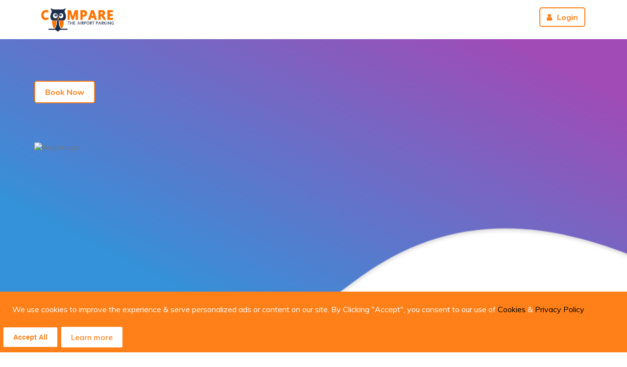

--- FILE ---
content_type: text/html; charset=utf-8
request_url: https://www.comparetheairportparking.com/Home/BlogDetail/a-comprehensive-guide-for-travelers-looking-for-heathrow-airport-parking
body_size: 10478
content:
<!DOCTYPE html>
<html>
<head>

    <meta charset="utf-8">
    <meta name="viewport" content="width=device-width, initial-scale=1.0, maximum-scale=1.0, user-scalable=no">
    <title>
        Compare Cheap Heathrow, Birmingham, Luton, Gatwick, Stansted, Bristol, Liverpool and Manchester Airport Parking
    </title>
    <meta name="viewport" content="width=device-width, initial-scale=1.0, maximum-scale=1" />
    <meta name="keywords" content="compare airport parking, heathrow meet and greet parking, luton meet and greet parking, gatwick meet and greet parking, stansted meet and greet parking, bristol meet and greet parking, manchester meet and greet parking, cheap heathrow luton gatwick stansted bristol and manchester airport parking" />
    <meta name="description" content="Compare Cheap Heathrow, Luton, Gatwick, Stansted, Bristol, Manchester Airport Parking" />

    <meta property="og:type" content="compare airport parking, heathrow meet and greet parking, luton meet and greet parking, gatwick meet and greet parking, stansted meet and greet parking, bristol meet and greet parking, manchester meet and greet parking, cheap heathrow luton gatwick stansted bristol and manchester airport parking" />
    <meta property="og:title" content="Compare Cheap Heathrow, Birmingham, Luton, Gatwick, Stansted, Bristol, Liverpool and Manchester Airport Parking">
    <meta property="og:description" content="Compare Cheap Heathrow, Luton, Gatwick, Stansted, Bristol, Manchester Airport Parking">
    <meta property="og:image" itemprop="image" content="/Theme/images/logo.png">
    <meta property="og:image:width" content="/Theme/images/logo.png" />
    <meta property="og:image:height" content="/Theme/images/logo.png" />


    <link href="/Theme/images/favicon.png" rel="shortcut icon">
    
        <link rel="stylesheet" href="/Theme/css/bootstrap.min.css">
        <link rel="stylesheet" href="/Theme/css/style.css">
        <link rel="stylesheet" href="/Theme/css/jquery-ui.css" />
        <link rel="stylesheet" href="/Theme/fontawesome/css/font-awesome.min.css">
        <link href="https://fonts.googleapis.com/css?family=Muli:200,200i,300,300i,400,400i,500,500i,600,700,800,900&display=swap" rel="stylesheet">
        <link href="https://fonts.googleapis.com/css?family=Lato" rel="stylesheet" type="text/css">
        <link href="/Theme/css/datepicker.min.css" rel="stylesheet" type="text/css" />
        <link rel="stylesheet" href="/Theme/css/selectize.bootstrap3.min.css" />
    
    

    <!-- Global site tag (gtag.js) - Google Analytics -->
    <script async src="https://www.googletagmanager.com/gtag/js?id=UA-37257529-1"></script>
    <script>
        window.dataLayer = window.dataLayer || [];
        function gtag() { dataLayer.push(arguments); }
        gtag('js', new Date());

        gtag('config', 'UA-37257529-1');
    </script>

    <!-- Hotjar Tracking Code for www.comparetheairportparking.com -->
    <script>
    (function(h,o,t,j,a,r){
        h.hj=h.hj||function(){(h.hj.q=h.hj.q||[]).push(arguments)};
        h._hjSettings={hjid:2590729,hjsv:6};
        a=o.getElementsByTagName('head')[0];
        r=o.createElement('script');r.async=1;
        r.src=t+h._hjSettings.hjid+j+h._hjSettings.hjsv;
        a.appendChild(r);
    })(window,document,'https://static.hotjar.com/c/hotjar-','.js?sv=');
    </script>



    <!-- Global site tag (gtag.js) - Google Ads: 975171653 -->
    <script async src="https://www.googletagmanager.com/gtag/js?id=AW-975171653"></script>
    <script>
        window.dataLayer = window.dataLayer || [];
        function gtag() { dataLayer.push(arguments); }
        gtag('js', new Date());

        gtag('config', 'AW-975171653');
    </script>

</head>
<body id="_Body" class="">
    <div id="AddClassForSeachPage" class="">
        <div class="" id="_booking-page">
            <!-- Navigation Start -->
            <nav class="navbar navbar-default">
                <div class="container">
                    <div class="navbar-header">
                        <button type="button" class="navbar-toggle" data-toggle="collapse" data-target="#myNavbar">
                            <span class="icon-bar top-icon-bar"></span>
                            <span class="icon-bar middle-icon-bar"></span>
                            <span class="icon-bar bottom-icon-bar"></span>
                        </button>
                        <a class="navbar-brand" href="/">
                            <img src="/Theme/images/logo.png" alt="logo" height="60">
                        </a>
                    </div>
                    <div class="collapse navbar-collapse" id="myNavbar">
                        <ul class="nav navbar-nav navbar-right">
                            <li class="dropdown">
                                <a class="dropdown-toggle" data-toggle="dropdown" href="#">
                                    Airports
                                    <i class="fa fa-chevron-down" aria-hidden="true"></i>
                                </a>
                                <ul class="dropdown-menu">
                                    <li>
                                        <a href="/home/heathrow">
                                            Heathrow
                                        </a>
                                    </li>
                                    <li>
                                        <a href="/home/stansted">
                                            Stansted
                                        </a>
                                    </li>
                                    <li><a href="/home/birmingham">Birmingham</a></li>
                                    <li><a href="/home/luton"> Luton</a></li>
                                    <li><a href="/home/gatwick"> Gatwick</a></li>
                                    <li><a href="/home/manchester"> Manchester</a></li>
                                    <li><a href="/home/bristol"> Bristol</a></li>

                                </ul>
                            </li>
                            <li><a href="/">Home</a></li>
                            <li><a href="/faqs">FAQ's</a></li>
                            <li><a href="/contact-us">Contact Us</a></li>
                            <li class="dropdown">
                                <a class="dropdown-toggle" data-toggle="dropdown" href="#">
                                    Other
                                    <i class="fa fa-chevron-down" aria-hidden="true"></i>
                                </a>
                                <ul class="dropdown-menu">
                                    <li>
                                        <a href="/privacy-policy">
                                            Privacy Policy
                                        </a>
                                    </li>
                                    <li>
                                        <a href="/safer-parking-scheme">
                                            Safer Parking scheme
                                        </a>
                                    </li>
                                    <li><a href="/reliable-and-quality-service-providers">Reliable And Quality Service Providers</a></li>
                                    <li><a href="/cheaper-parking-quotes"> Cheaper Quotes</a></li>
                                    <li><a href="/why-park-mark"> Why park mark</a></li>
                                    <li><a href="/british-parking-association"> British Parking Association</a></li>
                                    <li><a href="/secure-payment-methods-for-airport-parking"> Secure payment methods</a></li>
                                    <li><a href="/valet-parking-heathrow"> Valet Parking Heathrow</a></li>
                                    <li><a href="/heathrow-airport-parking"> Heathrow airport parking</a></li>
                                    <li><a href="/meet-and-greet-"> Meet and Greet </a></li>
                                    <li><a href="/airport-parking"> Airport Parking </a></li>
                                </ul>
                            </li>
                            <li><a href="/about-us">About us</a></li>
                            <li><a href="/reviews">Reviews</a></li>

                                <li><a href="/customer/login" class="btn btn-default login-but"><i class="fa fa-user" aria-hidden="true"></i>Login</a></li>
                        </ul>
                    </div>
                </div>
            </nav>
            <!-- Navigation End -->
            <div class="clearfix"></div>
            

    <nav id="cookieConsent" class="navbar navbar-default navbar-fixed-bottom" role="alert">
        <div class="container" style=" background-color: #ff8019; bottom: 0; position: fixed; overflow-x: hidden; background-attachment: fixed; width: -webkit-fill-available; ">

            <div class="">
                <p class="navbar-text" style="
    color: white;
">
                    We use cookies to improve the experience & serve personalized ads or content on our site. By Clicking "Accept", you consent to our use of <a href="../Home/CookiesPolicy" style="color: black;">Cookies</a> & <a href="../Home/Privacy" style="color: black;">Privacy Policy</a>

                    <div class="navbar-left">

                        <button type="button" class="btn btn-default navbar-btn" style="font-weight:600" data-cookie-string=".AspNet.Consent=yes; expires=Sun, 17 Jan 2027 16:01:39 GMT; path=/; secure; samesite=lax">Accept All</button>
                        <a type="button" class="btn btn-default navbar-btn" href="https://www.google.com/about/company/user-consent-policy/">Learn more</a>
                    </div>
            </div>
        </div>
    </nav>
    <script>
        (function () {
            document.querySelector("#cookieConsent button[data-cookie-string]").addEventListener("click", function (el) {
                document.cookie = el.target.dataset.cookieString;
                document.querySelector("#cookieConsent").classList.add("hidden");
            }, false);
        })();
    </script>


            

<div class="meet-wrap blog-single">
    <!-- Booking Section Start -->
    <div class="jumbotron" style="background:url(/Theme/images/banner-img.png) center center;background-size:cover">
        <div class="container">
            <div class="row banner-row">
                <div class="col-md-12">
                    <a href="https://www.comparetheairportparking.com/" type="button" class="btn btn-default">Book Now</a>
                    <img src="https://core.comparetheairportparking.com/Uploads/Blog/16872807196491dc4f493c5_an-ultimate-guide-to-parking-in-the-uk-CompareAirportParking_638338374004052247.webp" style="width:100%; height: 535px;" alt="blog image" class="img-responsive blog-img">
                </div>
            </div>
        </div>
    </div>
    <!-- content Section -->
    <div class="meet-rating-wrap">
        <div class="container container-content">
            <div class="row">
                <div class="col-md-12">
                    <h1> A Comprehensive Guide for Travelers Looking for Heathrow Airport Parking </h1>
                    <div class="blog-user">
                        <img src="/Theme/images/user.png" alt="blog image" class="" height="50">
                        <span class="">
                            <strong>John Doe | </strong>
<i> 10/25/2023  </i>                        </span>
                    </div>
                    <p>
                        <p dir="ltr" style="text-align: justify;">&nbsp;</p>

<div class="flex max-w-full flex-col flex-grow AIPRM__conversation__response">
<div class="min-h-8 text-message flex w-full flex-col items-end gap-2 whitespace-normal break-words [.text-message+&amp;]:mt-5" data-message-author-role="assistant" data-message-id="fb2658d3-7467-4d41-a2a0-8e09575fdb7a" data-message-model-slug="gpt-4o" dir="auto">
<div class="flex w-full flex-col gap-1 empty:hidden first:pt-[3px]">
<div class="markdown prose w-full break-words dark:prose-invert light">
<p style="text-align: justify;">Heathrow Airport, one of the busiest airports in the world, offers a range of parking options to cater to every traveler&rsquo;s needs, whether you&rsquo;re on a short business trip or embarking on a long vacation. Finding the right parking option can save you time, stress, and even money. This guide will walk you through the various parking choices at Heathrow Airport, along with tips to help you make the best decision.</p>

<h3 style="text-align: justify;">1. <strong>Types of Parking at Heathrow Airport</strong></h3>

<p style="text-align: justify;">Heathrow offers several types of parking, each suited to different needs. Here&rsquo;s a breakdown of the main options:</p>

<h4 style="text-align: justify;">a) <strong>Short Stay Parking</strong></h4>

<ul>
	<li style="text-align: justify;"><strong>Ideal for</strong>: Quick pick-ups and drop-offs, or trips lasting a few hours.</li>
	<li style="text-align: justify;"><strong>Location</strong>: Short Stay car parks are located near each terminal (Terminals 2, 3, 4, and 5), offering easy access to the airport.</li>
	<li style="text-align: justify;"><strong>Cost</strong>: Prices start from around <strong>&pound;5.60 for 30 minutes</strong>. It&rsquo;s a convenient but more expensive option if you&#39;re parking for longer durations.</li>
</ul>

<h4 style="text-align: justify;">b) <strong>Long Stay Parking</strong></h4>

<ul>
	<li style="text-align: justify;"><strong>Ideal for</strong>: Extended trips (more than a few days), providing great value for travelers who need to park their vehicle for a week or longer.</li>
	<li style="text-align: justify;"><strong>Location</strong>: The Long Stay car parks are a short bus ride from the terminals. Shuttle buses run every 10-15 minutes and are free for passengers.</li>
	<li style="text-align: justify;"><strong>Cost</strong>: Prices can start from <strong>&pound;29.70 per day</strong>, with discounts available for booking in advance.</li>
</ul>

<h4 style="text-align: justify;">c) <strong>Meet and Greet Parking</strong></h4>

<ul>
	<li style="text-align: justify;"><strong>Ideal for</strong>: Those looking for convenience and time-saving. You simply drive up to the terminal and hand your car over to a professional driver, who will park it for you.</li>
	<li style="text-align: justify;"><strong>Location</strong>: Meet and Greet drop-off points are located at each terminal.</li>
	<li style="text-align: justify;"><strong>Cost</strong>: Prices start around <strong>&pound;117 for a 3-day stay</strong>. This is a premium option, perfect for those traveling with lots of luggage or on tight schedules.</li>
</ul>

<h4 style="text-align: justify;">d) <strong>Valet Parking</strong></h4>

<ul>
	<li style="text-align: justify;"><strong>Ideal for</strong>: Travelers looking for the ultimate convenience and premium service.</li>
	<li style="text-align: justify;"><strong>Location</strong>: Valet parking allows you to drop your car off right outside the terminal, and a valet will park it in a secure location.</li>
	<li style="text-align: justify;"><strong>Cost</strong>: Starting at <strong>&pound;117 for a 3-day stay</strong>, valet parking is the most expensive option but offers top-notch service and convenience.</li>
</ul>

<h4 style="text-align: justify;">e) <strong>Business Parking</strong></h4>

<ul>
	<li style="text-align: justify;"><strong>Ideal for</strong>: Business travelers who need quick access to the terminal without waiting for a shuttle.</li>
	<li style="text-align: justify;"><strong>Location</strong>: Business parking is closer to the terminals, with buses running every few minutes to ensure speedy transfers.</li>
	<li style="text-align: justify;"><strong>Cost</strong>: Starting at around <strong>&pound;35 per day</strong>, business parking offers convenience and proximity at a slightly higher cost than long-stay options.</li>
</ul>

<h4 style="text-align: justify;">f) <strong>Pod Parking (Terminal 5 Only)</strong></h4>

<ul>
	<li style="text-align: justify;"><strong>Ideal for</strong>: Travelers flying from Terminal 5 who want a unique, eco-friendly, and quick parking experience.</li>
	<li style="text-align: justify;"><strong>Location</strong>: Pod Parking is linked to Terminal 5 via driverless, electric pods that transport you to the terminal in just 5-6 minutes.</li>
	<li style="text-align: justify;"><strong>Cost</strong>: Prices start at <strong>&pound;39 per day</strong>.</li>
</ul>

<h3 style="text-align: justify;">2. <strong>How to Choose the Right Parking Option</strong></h3>

<p style="text-align: justify;">Choosing the best parking option depends on several factors, such as the length of your trip, your budget, and your terminal. Here are some tips to help you decide:</p>

<ul>
	<li style="text-align: justify;"><strong>Short Trips (1-3 Days)</strong>: If you&rsquo;re only traveling for a few days, consider using the <strong>Short Stay</strong> or <strong>Meet and Greet</strong> services. These provide quick access to the terminal, saving you time.</li>
	<li style="text-align: justify;"><strong>Long Trips (4+ Days)</strong>: For longer trips, <strong>Long Stay</strong> parking offers the best value. Book in advance to secure a better rate.</li>
	<li style="text-align: justify;"><strong>Business Travelers</strong>: If you&#39;re traveling for work and need fast access to the terminal, <strong>Business Parking</strong> is ideal. It&rsquo;s more expensive than Long Stay but saves time.</li>
	<li style="text-align: justify;"><strong>Flying from Terminal 5</strong>: Consider <strong>Pod Parking</strong> for a unique, quick, and eco-friendly experience.</li>
</ul>

<h3 style="text-align: justify;">3. <strong>How to Save Money on Heathrow Parking</strong></h3>

<p style="text-align: justify;">Parking at Heathrow can be expensive, especially for long stays. However, with a few simple strategies, you can save on your parking fees:</p>

<h4 style="text-align: justify;">a) <strong>Book in Advance</strong></h4>

<p style="text-align: justify;">Booking your parking spot ahead of time can save you up to <strong>60%</strong>. The earlier you book, the more likely you are to find better deals and availability, especially during peak travel seasons.</p>

<h4 style="text-align: justify;">b) <strong>Look for Deals and Discounts</strong></h4>

<p style="text-align: justify;">Heathrow often offers promotions and discounts on parking. Check the official airport website or third-party booking sites to see if there are any current offers.</p>

<h4 style="text-align: justify;">c) <strong>Consider Off-Site Parking</strong></h4>

<p style="text-align: justify;">If you&rsquo;re looking to save even more, off-site parking providers located near Heathrow offer lower rates and shuttle services to the terminal. These can be a budget-friendly alternative to on-site parking.</p>

<h4 style="text-align: justify;">d) <strong>Use Loyalty Programs</strong></h4>

<p style="text-align: justify;">Frequent travelers can benefit from loyalty programs that offer discounted or free parking after accumulating points through regular bookings.</p>

<h3 style="text-align: justify;">4. <strong>Parking for Disabled Passengers</strong></h3>

<p style="text-align: justify;">Heathrow provides accessible parking options for passengers with disabilities. There are designated blue badge spaces in both Short Stay and Long Stay car parks. Additionally, the shuttle buses for Long Stay and Business Parking are wheelchair-accessible, ensuring easy transfers to and from the terminals.</p>

<h3 style="text-align: justify;">5. <strong>Electric Vehicle (EV) Charging</strong></h3>

<p style="text-align: justify;">For those driving electric vehicles, Heathrow offers <strong>EV charging stations</strong> in some of its car parks. There are charging points in the Short Stay, Long Stay, and Business car parks, allowing you to top up your car while you&#39;re away.</p>

<h3 style="text-align: justify;">6. <strong>How to Book Heathrow Airport Parking</strong></h3>

<p style="text-align: justify;">Booking your parking at Heathrow is easy. You can reserve your spot through:</p>

<ul>
	<li style="text-align: justify;"><strong>Heathrow&rsquo;s Official Website</strong>: The airport&rsquo;s website offers all parking options, from Short Stay to Meet and Greet.</li>
	<li style="text-align: justify;"><strong>Third-Party Comparison Sites</strong>: Websites like Holiday Extras or Purple Parking can help you compare prices and find discounts for both on-site and off-site parking options.</li>
	<li style="text-align: justify;"><strong>Travel Agents</strong>: Some travel agents offer parking packages alongside your flight booking, which can be a convenient option.</li>
</ul>

<h3 style="text-align: justify;">Conclusion</h3>

<p style="text-align: justify;">Heathrow Airport offers a wide range of parking options to suit different travel needs and budgets. Whether you&rsquo;re looking for convenience with Meet and Greet or Valet Parking, or value with Long Stay parking, there&rsquo;s something for everyone. To get the best deal, always book in advance, compare prices, and look out for discounts. By doing so, you can start your trip smoothly, knowing your vehicle is safe and your parking is sorted.</p>
</div>
</div>
</div>
</div>

                    </p>

                </div>
            </div>
        </div>
    </div>
    <!--   Find greate deals    -->
    <div class="find-deals-wrap like-section">
        <div class="container">
            <h2 class=" like-heading text-center">You May Also Like</h2>
            <br>
            <div class="row media-container-row">
                        <div class="card p-3 col-12 col-md-4 col-lg-4 col-xs-12 col-sm-12">
                            <div class="card-wrapper">
                                <div class="card-img">
                                    <img width="402" height="240" src="https://core.comparetheairportparking.com/Uploads/Blog/download (10)_26.jpeg" alt="card img">
                                </div>
                                <div class="card-box">
                                    <h4 class="card-title mbr-fonts-style display-7">
                                        <a href="/Home/SinglBlog/5006">   Can You Drop Off Right Outside Manchester Airport? Everything You Need to Know Before You Go</a>
                                    </h4>
                                    <div class="blog-user">
                                        <img src="/Theme/images/user.png" alt="blog image" class="" height="50">
                                        <span class="">
                                            <strong>John Doe | </strong> <i> 01/16/2026  </i>                                        </span>
                                    </div>

                                </div>
                            </div>
                        </div>
                        <div class="card p-3 col-12 col-md-4 col-lg-4 col-xs-12 col-sm-12">
                            <div class="card-wrapper">
                                <div class="card-img">
                                    <img width="402" height="240" src="https://core.comparetheairportparking.com/Uploads/Blog/download (9)_32.jpeg" alt="card img">
                                </div>
                                <div class="card-box">
                                    <h4 class="card-title mbr-fonts-style display-7">
                                        <a href="/Home/SinglBlog/5007">   How Do You Pay for the Drop Off at Bristol Airport? A Complete Guide</a>
                                    </h4>
                                    <div class="blog-user">
                                        <img src="/Theme/images/user.png" alt="blog image" class="" height="50">
                                        <span class="">
                                            <strong>John Doe | </strong> <i> 01/16/2026  </i>                                        </span>
                                    </div>

                                </div>
                            </div>
                        </div>
                        <div class="card p-3 col-12 col-md-4 col-lg-4 col-xs-12 col-sm-12">
                            <div class="card-wrapper">
                                <div class="card-img">
                                    <img width="402" height="240" src="https://core.comparetheairportparking.com/Uploads/Blog/download (8)_33.jpeg" alt="card img">
                                </div>
                                <div class="card-box">
                                    <h4 class="card-title mbr-fonts-style display-7">
                                        <a href="/Home/SinglBlog/5008">   How to Get a Valid Bristol Airport Parking Discount Code (2026 Guide)</a>
                                    </h4>
                                    <div class="blog-user">
                                        <img src="/Theme/images/user.png" alt="blog image" class="" height="50">
                                        <span class="">
                                            <strong>John Doe | </strong> <i> 01/16/2026  </i>                                        </span>
                                    </div>

                                </div>
                            </div>
                        </div>
            </div>
        </div>
    </div>
    <!-- Footer Start-->
    <!-- Footer End-->
</div>


    <nav id="cookieConsent" class="navbar navbar-default navbar-fixed-bottom" role="alert">
        <div class="row" style=" background-color: #ff8019; bottom: 0; left:0;padding:inherit; position: fixed; overflow-x: hidden; background-attachment: fixed; width: -webkit-fill-available; ">

            <div class="" style="margin-top: 10px;">
                <p class="navbar-text" style="color: white; float: left; margin-left: 40px;">
                    We use cookies to improve the experience & serve personalized ads or content on our site. By Clicking "Accept", you consent to our use of <a href="../Home/CookiesPolicy" style="color: black;">Cookies</a> & <a href="../Home/Privacy" style="color: black;">Privacy Policy</a>

                    <div class="navbar-left" style="color: white; float: left; margin-left: 20px; ">

                        <button type="button" class="btn btn-default navbar-btn" style="font-weight: 600; background: white; border-radius: 4px;" data-cookie-string=".AspNet.Consent=yes; expires=Sun, 17 Jan 2027 16:01:39 GMT; path=/; secure; samesite=lax">Accept All</button>
                        <a type="button" class="btn btn-default navbar-btn" style="font-weight: 600; background: white; border-radius: 4px;" href="https://www.google.com/about/company/user-consent-policy/">Learn more</a>
                    </div>
</div>
        </div>
    </nav>
    <script>
        (function() {
        document.querySelector("#cookieConsent button[data-cookie-string]").addEventListener("click", function(el) {
            document.cookie = el.target.dataset.cookieString;
            document.querySelector("#cookieConsent").style.display = 'none';
        }, false);
    })();
    </script>



        </div>
        <!-- Preloader -->

    </div>


    <!-- Footer Start-->
    <section id="footer-section">
        <footer class="" style="background:url(/Theme/images/footer.svg) center center;">
            <div class="container">
                <div class="row footer-row">
                    <div class="col-md-3">
                        <img src="/Theme/images/footer-logo.png" alt="logo" class="img-responsive footer-logo">
                    </div>
                    <div class="col-md-3">
                        <h1>Company</h1>
                        <ul>
                            <li>
                                <i class="fa fa-chevron-right" aria-hidden="true"></i><a href="/meet-and-greet-">
                                    Meet and Greet
                                </a>
                            </li>
                            <li>
                                <i class="fa fa-chevron-right" aria-hidden="true"></i><a href="/privacy-policy">
                                    Privacy Policy
                                </a>
                            </li>
                            <li><i class="fa fa-chevron-right" aria-hidden="true"></i><a href="/supplier/login">Supplier Login</a></li>
                        </ul>
                    </div>
                    <div class="col-md-3">
                        <h1>Others</h1>
                        <ul>
                            <li><i class="fa fa-chevron-right" aria-hidden="true"></i><a href="/contact-us">Contact Us</a></li>
                            <li><i class="fa fa-chevron-right" aria-hidden="true"></i><a href="/blogs">Blog</a></li>
                            <li>
                                <i class="fa fa-chevron-right" aria-hidden="true"></i><a href="/terms-and-conditions">
                                    Term & Conditions
                                </a>
                            </li>
                        </ul>
                    </div>
                    <div class="col-md-3 connect-social">
                        <h1>Connect Us</h1>
                        <a href="#"><i class="fa fa-facebook"></i></a>
                        <a href="#"><i class="fa fa-linkedin"></i></a>
                        <a href="#"><i class="fa fa-twitter"></i></a>
                    </div>
                </div>
            </div>
        </footer>
    </section>
    <!-- Footer End-->
  




    <script src="/js/jquery.validate.min.js"></script>
    <script src="/js/jquery.validate.unobtrusive.js"></script>
    <script src="/Theme/js/jquery.min.js"></script>
    <script src="/js/jquery.lazyload.js"></script>
    <!--Start of Tawk.to Script-->
    <!--End of Tawk.to Script-->
    <script type="text/javascript" charset="utf-8">
        $(function () {
            $("img.lazy").lazyload({
                effect: "fadeIn",
                failure_limit: 10,
                effectspeed: 1500,




            });
        });
    </script>
    <script src="/Theme/js/bootstrap.min.js"></script>
    <script src="/Theme/js/jquery-ui.js"></script>
    <script src="/Theme/js/selectize.min.js"></script>


    

    
    <script src="https://ajax.googleapis.com/ajax/libs/jquery/3.4.1/jquery.min.js"></script>
    <script>
        document.querySelectorAll('a[href^="#"]').forEach(anchor => {
            anchor.addEventListener('click', function (e) {
                e.preventDefault();

                document.querySelector(this.getAttribute('href')).scrollIntoView({
                    behavior: 'smooth'
                });
            });
        });</script>
    <script>
        window.onload = function () {
            //alert("hello");
            $('#loader').fadeOut(50, function () { $('#loader').remove(); });
        }</script>

</body>
</html>


--- FILE ---
content_type: text/css
request_url: https://www.comparetheairportparking.com/Theme/css/style.css
body_size: 41954
content:
body {
    color: #777;
    font-family: Muli
}

.mb-4, .my-4 {
    margin-bottom: 1.5rem !important
}

h3, h4 {
    margin: 10px 0 30px 0;
    letter-spacing: 2px;
    font-size: 20px;
    color: #111
}

.form-control {
    cursor: pointer !important;
    color: #a7a6a6 !important
}

select.ui-datepicker-month {
    outline: 0 !important
}

.context p, .tab-content-secure.change p {
    font-style: italic;
    color: #9c9c9c !important
}

.form-control-custom .input-group, .form-group.mr-2.form-control-custom1 .input-group {
    z-index: 0
}

.context p {
    font-size: 20px !important;
    line-height: 30px !important
}

.form-top .input-group:before {
    font-family: FontAwesome;
    font-size: 12px;
    position: absolute;
    color: #555;
    top: 17px;
    z-index: 5;
    right: 7px;
    content: "\f078";
    pointer-events: none
}

.form-top .select-group:before {
    font-family: FontAwesome;
    font-size: 12px;
    position: absolute;
    color: #555;
    top: 17px;
    z-index: 5;
    right: 22px;
    content: "\f078";
    pointer-events: none
}

.form-box select, .form-top select {
    -moz-appearance: none;
    -webkit-appearance: none;
    appearance: none
}

.form-group.mr-2.form-control-custom .input-group {
    width: 100%
}

.form-box .input-group:before {
    font-family: FontAwesome;
    font-size: 9px;
    position: absolute;
    color: #555;
    top: 18px;
    z-index: 5;
    right: 7px;
    content: "\f078";
    pointer-events: none
}

.form-control.hasDatepicker {
    background: #fff;
    color: #a7a6a6 !important
}

.form-box .select-group:after {
    font-family: FontAwesome;
    font-size: 9px;
    position: relative;
    color: #555;
    top: -30px;
    z-index: 5;
    right: 8px !important;
    content: "\f078";
    pointer-events: none;
    float: right
}

.loader {
    background: #fff url(../images/logo.png) no-repeat scroll 50% 50%;
    bottom: 0;
    height: 100%;
    left: 0;
    position: fixed;
    right: 0;
    top: 0;
    z-index: 99999
}

.form-top .form-control {
    padding: 6px 0 6px 12px;
    height: 48px
}

.form-group.mr-2.form-control-custom1 {
    width: 145px
}

.form-group.mr-2.form-control-custom {
    width: 100px
}

.timepicker {
    border-right: 0 solid transparent !important
}

.ui-timepicker-container .ui-widget-content {
    background: #fff !important
}

span.input-group-addon {
    border-left: 0 !important;
    position: relative;
    border-radius: 0 4px 4px 0;
    border-top-right-radius: 8px;
    border-bottom-right-radius: 8px;
    border-right: 2px solid #3392d9;
    border-top: 2px solid #3392d9;
    border-bottom: 2px solid #3392d9;
    background: #fff;
    padding: 0 5px;
    outline: 0
}

.card-bottom a.btn.btn-default.btn-left {
    border: 2px solid #656363;
    color: #656363 !important
}

    .card-bottom a.btn.btn-default.btn-left:hover {
        background: #656363 !important;
        color: #fff !important;
        border: 2px solid #656363 !important
    }

h4.heading-single.heading-term {
    color: #444 !important
}

.payment-section ul.nav.nav-tabs.nav-pills.nav-justified img {
    max-width: none !important
}

.like-section h4.card-title.mbr-fonts-style.display-7 a:hover {
    color: #f60 !important;
    text-decoration: none
}

.tab-content-secure.change p {
    margin-bottom: 0 !important
}

.row.move-down {
    display: -webkit-box;
    display: -ms-flexbox;
    display: flex;
    -webkit-box-align: end;
    -ms-flex-align: end;
    align-items: flex-end;
    -ms-flex-wrap: wrap;
    flex-wrap: wrap;
    padding: 0 15px
}

.form-top .form-group {
    margin-bottom: 8px
}

.list-group-item.checkbox input {
    position: absolute;
    opacity: 0;
    cursor: pointer;
    height: 0;
    width: 0
}

.checkmark {
    position: absolute;
    left: 0;
    height: 18px;
    width: 18px;
    background-color: #eee;
    border: 2px solid #a14bb6;
    border-radius: 3px;
    top: 5px
}

.list-group-item.checkbox input:checked ~ .checkmark {
    background-color: #a14bb6;
    border-radius: 3px;
    width: 20px;
    height: 20px
}

.checkmark:after {
    content: "";
    position: absolute;
    display: none
}

.list-group-item.checkbox input:checked ~ .checkmark:after {
    display: block
}

.checkmark:after {
    left: 6px;
    top: 2px;
    width: 5px;
    height: 10px;
    border: solid #fff;
    border-width: 0 2px 2px 0;
    -webkit-transform: rotate(45deg);
    -ms-transform: rotate(45deg);
    transform: rotate(45deg)
}

.find-deals-wrap.like-section.blog-grid .container {
    padding: 0
}

.col-md-6.blog-text-section h2 .a-heading:hover {
    color: #f60 !important
}

.popup-button a.btn.btn-default.btn-left:hover {
    border: 2px solid #656363
}

.thumbnail p span strong {
    line-height: 28px;
    font-weight: 600
}

.quotes-top p.cusomers {
    font-weight: 700;
    font-size: 18px;
    line-height: 28px;
    margin-bottom: 0
}

.quotes-top i {
    line-height: 28px
}

p.discount-cost strong {
    font-size: 20px
}

.booking-detail .thumbnail p {
    color: #444
}

.col-md-6.booking-detail.text-center strong {
    font-size: 20px
}

.col-md-7.aply-coupon.applied-cpn {
    border: 1px solid #66e973
}

.applied-cpn i.fa.fa-check-circle {
    background: #66e973 !important;
    color: #fff;
    border-radius: 100%;
    border: 1px solid #66e973 !important;
    padding: 0 1px;
    font-weight: 100
}

.person {
    border: 10px solid transparent;
    margin-bottom: 25px;
    width: 80%;
    height: 80%;
    opacity: .7
}

.search-data .row.card-top i {
    font-size: 20px;
    cursor: pointer
}

.form-box .col-md-12, .form-box .col-md-5, .form-box .col-md-6, .form-box .col-md-7 {
    padding: 0
}

.faq-text .faq-title {
    text-align: left;
    padding-left: 20px;
    margin: 0;
    padding-top: 15px
}

.bottom-back .booking-quote i {
    font-size: 20px !important;
    line-height: 50px
}

.person:hover {
    border-color: #f1f1f1
}

h3.work-heading strong {
    font-weight: 800
}

section.park-section h1 strong {
    font-weight: 800;
    color: #444
}

h3.bstprice-heading strong, h3.cst-heading strong, h3.trust-heading strong {
    font-weight: 800
}

.carousel-inner img {
    -webkit-filter: grayscale(90%);
    filter: grayscale(90%);
    width: 100%;
    margin: auto
}

.carousel-caption h3 {
    color: #fff !important
}

.bg-1 {
    background: #2d2d30;
    color: #bdbdbd
}

    .bg-1 h3 {
        color: #fff
    }

    .bg-1 p {
        font-style: italic
    }

.list-group-item:first-child {
    border-top-right-radius: 0;
    border-top-left-radius: 0
}

.list-group-item:last-child {
    border-bottom-right-radius: 0;
    border-bottom-left-radius: 0
}

.thumbnail {
    padding: 0 0 15px 0;
    border: none;
    border-radius: 0
}

    .thumbnail p {
        margin-top: 15px;
        color: #555
    }

.btn {
    padding: 10px 20px;
    border: 2px solid #ff8019;
    background-color: #fff;
    color: #ff8019;
    border-radius: 5px;
    -webkit-transition: .2s;
    -o-transition: .2s;
    transition: .2s
}

a.btn.btn-default {
    color: #ff8019 !important;
    text-decoration: none;
    font-weight: 700;
    font-size: 16px
}

button.btn.btn-default fa {
    padding-right: 10px
}

.btn:focus, .btn:hover {
    border: 2px solid #ff8019;
    background-color: #fff;
    color: #ff8019
}

.close {
    text-align: center;
    font-size: 50px;
    opacity: inherit;
    margin-top: 0 !important;
    color: #444 !important;
    margin-right: 10px;
    outline: 0
}

.nav-tabs li a {
    color: #777;
    background: #f3f3f3 !important;
}

#googleMap {
    width: 100%;
    height: 400px;
    -webkit-filter: grayscale(100%);
    filter: grayscale(100%)
}

.navbar {
    font-family: Montserrat,sans-serif;
    margin-bottom: 0;
    border: 0;
    font-size: 16px !important;
    letter-spacing: normal
}

    .navbar .navbar-brand, .navbar li a {
        color: #fff !important
    }

.navbar-nav li a:hover {
    color: #ff8019 !important
}

.navbar-nav li.active a {
    color: #fff !important;
    background-color: transparent !important
}

.navbar-default .navbar-toggle {
    border-color: transparent
}

.open .dropdown-toggle {
    color: #fff;
    background-color: transparent !important
}

.dropdown-menu li a {
    color: #000 !important
}

.dropdown-menu {
    color: #000 !important;
    display: none;
    border: 0
}

li.dropdown:hover .dropdown-menu {
    display: block
}

.dropdown-menu li a:hover {
    background-color: transparent !important;
    color: #ff8019 !important
}

footer {
    color: #f5f5f5;
    padding: 268px 0 10px;
    background-size: cover !important;
    background-repeat: no-repeat !important
}

    footer a {
        color: #f5f5f5;
        font-size: 18px;
        font-weight: 400;
        line-height: 2.11
    }

        footer a:hover {
            color: #fff;
            text-decoration: none
        }

    footer li {
        list-style: none
    }

.form-control {
    border-radius: 0
}

textarea {
    resize: none
}

.navbar-default {
    background-color: transparent
}

ul.nav.navbar-nav.navbar-right {
    padding: 15px 0
}

.jumbotron {
    padding-top: 85px;
    -webkit-backdrop-filter: blur(30px);
    backdrop-filter: blur(30px);
    width: 100%;
    margin-bottom: 0
}

footer i {
    font-size: 33px !important;
    padding: 10px 10px;
    background: #fff;
    color: #285bc7;
    border-radius: 100%;
    margin: 0 10px;
    width: 46px;
    height: 46px;
    text-align: center
}

.btn-default.active, .btn-default.active.focus, .btn-default.active:focus, .btn-default.active:hover, .btn-default:active, .btn-default:active.focus, .btn-default:active:focus, .btn-default:active:hover, .open > .dropdown-toggle.btn-default, .open > .dropdown-toggle.btn-default.focus, .open > .dropdown-toggle.btn-default:focus, .open > .dropdown-toggle.btn-default:hover {
    color: #ff801a;
    background-color: #fff;
    background-image: none;
    border-color: #ff801a;
    -webkit-box-shadow: none;
    box-shadow: none
}

img.footer-logo {
    padding: 70px 0;
    width: 170px
}

section#parking img {
    margin: 0 auto
}

section#parking {
    padding: 50px 0 0
}

.col-md-12.quotes-top {
    background: #fff;
    border-radius: 10px;
    -webkit-box-shadow: 6px 4px 20px 0 rgba(0,0,0,.16);
    box-shadow: 6px 4px 20px 0 rgba(0,0,0,.16);
    padding: 28px;
    padding-bottom: 0
}

    .col-md-12.quotes-top img {
        padding: 20px 0;
        padding-bottom: 0
    }

i.fa.fa-star {
    color: #ffc80a;
    font-size: 20px
}

.jumbotron .h1, .jumbotron h1 {
    font-size: 40px;
    color: #fff;
    font-weight: 800;
    line-height: 1.22
}

.jumbotron h2 {
    font-weight: 700;
    color: #444
}

p.cusomers {
    color: #444
}

section#parking h1 {
    color: #444
}

.top-head h2 {
    color: #fff
}

section#filter-area .form-control {
    color: #656363a1
}

.jumbotron .para {
    color: #fff !important;
    font-size: 20px;
    font-weight: 600;
    line-height: 24px
}

.jumbotron.jumbo-home h2 {
    font-weight: 700
}

.jumbotron.jumbo-home p.cusomers {
    font-weight: 700;
    font-size: 18px;
    line-height: 28px;
    margin-bottom: 0
}

.jumbotron.jumbo-home i {
    font-size: 20px !important;
    line-height: 50px
}

.move-down .form-control {
    color: #656363;
    font-size: 18px;
    line-height: 26px
}

.q-span {
    text-align: right;
    color: #444;
    font-weight: 800 !important;
    font-size: 20px !important;
    line-height: 34px
}

section#parking p {
    font-size: 16px;
    font-weight: 400;
    font-weight: 400;
    font-stretch: normal;
    font-style: normal;
    line-height: 1.63;
    letter-spacing: normal
}

a.btn.btn-default i {
    padding-right: 10px
}

p.para {
    color: #fff
}

.top-head {
    background: #23034a;
    text-align: center;
    color: #fff;
    margin: -15px;
    margin-top: -20px;
    border-top-right-radius: 3px !important;
    border-top-left-radius: 3px !important
}

    .top-head h2 {
        padding: 12px 32px;
        line-height: 1.33
    }

.form-top {
    background: #32016e;
    padding-bottom: 45px;
    border-bottom-left-radius: 20px;
    border-bottom-right-radius: 20px;
    border-top-right-radius: 3px !important;
    border-top-left-radius: 3px !important
}

    .form-top button.btn.btn-default {
        width: 100%;
        color: #fff;
        background: #ff8019;
        font-weight: 700;
        font-size: 24px;
        line-height: 1.42
    }

label.right-none {
    visibility: hidden
}

.form-top label {
    font-size: 18px;
    color: #fff;
    padding: 3px 0;
    font-weight: 800
}

.form-control {
    border-radius: 8px !important;
    height: 61px;
    font-size: 18px;
    line-height: 1.44
}

a, h1, h2, h3, h4, h5, h6, li a, p {
    font-family: Muli !important
}

footer h1 {
    font-weight: 700;
    font-size: 30px;
    line-height: 1.53
}

img.footer-img-logo {
    display: none
}

h6.quote-h6 {
    font-size: 100px;
    color: #a14bb6;
    font-weight: 700;
    font-family: 'Playfair Display',serif !important
}

.col-md-6.quote-box {
    padding-top: 130px
}

.navbar-default .navbar-toggle .icon-bar {
    background-color: #fff
}

.navbar-default .navbar-toggle:focus, .navbar-default .navbar-toggle:hover {
    background-color: transparent
}

section#footer-section {
    padding: 0
}

.navbar-nav > li > a {
    padding-top: 10px;
    padding-bottom: 10px
}

.row.footer-row ul {
    padding: 0
}

.jumbotron {
    padding-bottom: 48px
}

.navbar-fixed-bottom, .navbar-fixed-top {
    position: absolute !important
}

p.p-italic {
    font-style: italic;
    font-size: 22px
}

#parking a.btn.btn-default {
    padding: 10px 50px;
    font-size: 20px
}

    #parking a.btn.btn-default:hover {
        color: #fff !important;
        background: #ff801a;
        -webkit-transition: .5s;
        -o-transition: .5s;
        transition: .5s;
        border: 2px solid #ff801a
    }

.navbar li:last-child {
    margin: 0 15px
}

footer i:hover {
    color: #fff;
    background: #f60;
    -webkit-transition: .5s;
    -o-transition: .5s;
    transition: .5s
}

footer i.fa.fa-linkedin {
    font-size: 30px !important
}

.navbar li:last-child a {
    padding: 8px 13px
}

.navbar-toggle {
    margin: 23px 15px
}

.privacy-policy-page .navbar-fixed-top li a, .search-body li a, .thank-you-page .navbar-fixed-top li a {
    color: #444 !important
}

a.btn.btn-default.login-but {
    color: #ff8019 !important
}

a.btn.btn-default.order-file {
    color: #fff !important;
    background: #ff8019;
    margin: 20px;
    font-size: 18px
}

    a.btn.btn-default.order-file i {
        color: #ff8019 !important;
        background: #fff;
        padding: 0;
        margin-right: 10px;
        border-top-right-radius: 7px;
        font-size: 20px
    }

a.btn.btn-default.booking-manage {
    font-size: 18px
}

.thank-you-page .navbar-fixed-top .dropdown-menu li a:hover {
    background-color: transparent !important;
    color: #ff8019 !important
}

.search-body .navbar-default .navbar-toggle .icon-bar {
    background-color: #444
}

.search-body .navbar-fixed-top, .thank-you-page .navbar-fixed-top {
    position: relative !important
}


.form-box {
    padding: 80px;
    background: #32016e
}

    .form-box .form-group .row {
        margin: 0
    }

form.form-inline label {
    position: relative;
    display: block;
    color: #fff;
    font-size: 18px;
    font-weight: 700;
    margin-bottom: 10px
}

.form-control-vehicle label {
    font-size: 17px !important
}

.form-box button.btn.btn-default {
    padding: 14px 40px
}

.form-group.inline-submit-box .btn {
    position: absolute;
    margin-top: -12px;
    font-size: 20px;
    font-weight: 700
}

form.search-form .form-control {
    height: 48px
}

form.form-inline.search-form label {
    display: inline-block;
    color: #444;
    padding: 0;
    margin: 8px 0 !important;
    font-weight: 700;
    color: #656363;
    font-size: 18px;
    line-height: 28px;
  
}

form.form-inline.form-block-search {
    -webkit-box-pack: center;
    -ms-flex-pack: center;
    justify-content: center
}

form.form-inline.search-form .form-control {
    height: 48px;
    color: #858585 !important;
    width: 100%;
    padding-right: 10px
}

.modal-content {
    border-radius: 6px
}

.tab-content {
    border: 2px solid #a14bb6;
    padding: 5px 15px;
    background: #fff
}

    .tab-content p, .tab-content ul.list-group.list-group-flush li {
        border: 0;
        color: #444;
        font-size: 16px
    }

        .tab-content ul.list-group.list-group-flush li i {
            color: #ffc80a;
            font-size: 16px
        }

.tab-content-secure {
    padding: 30px 17px;
    border-width: 1px;
    border-style: dashed;
    border-radius: 10px;
    border-color: #a14bb6;
    margin: 10px 40px 10px 0
}

    .tab-content-secure ul.list-group.list-group-flush {
        -webkit-column-count: 2;
        -moz-column-count: 2;
        column-count: 2
    }

    .tab-content-secure .list-group-item {
        display: block
    }

.modal-body {
    background: #ffffff;
    padding: 15px 30px 30px
}

.modal-header h2 {
    font-weight: 700;
    border-right: solid 1px #70707078;
    color: #444;
    font-size: 36px
}

.search-modal .modal-header h2 {
    font-size: 22px;
    line-height: 32px
}

.search-modal p.p-total-avg {
    font-size: 18px
}

    .search-modal p.p-total-avg strong {
        font-size: 35px
    }

.search-modal .modal-header i.fa.fa-star {
    font-size: 18px
}

.search-modal .modal-header a.btn.btn-default.btn-left, .search-modal .modal-header a.btn.btn-default.btn-right {
    margin-top: 10px
}

.tab-content h3 {
    font-weight: 700;
    margin: 20px 0 20px 0;
    color: #444;
    font-size: 24px
}

span.span-total-price {
    font-size: 26px;
    font-weight: 700;
    color: #444
}

.detailed-price {
    text-align: right
}

p.p-total-avg {
    color: #444;
    font-size: 22px
}

.modal-header a.btn.btn-default.btn-left {
    border: 2px solid #656363 !important;
    background-color: #fff !important;
    color: #656363 !important;
    margin-top: 30px;
    font-size: 18px
}

.modal-header {
    border-bottom: 0;
    padding: 20px 50px
}

    .modal-header a.btn.btn-default.btn-right {
        margin-top: 30px;
        padding: 10px 80px;
        font-size: 18px
    }

p.p-total-avg strong {
    color: #444;
    font-size: 45px
}

.col-md-12.sort {
    padding: 30px 15px
}

#loading {
    text-align: center;
    background: url(loader.gif) no-repeat center;
    height: 150px
}

.list-group-item {
    padding: 0 5px 10px;
    border: 0 solid #ddd
}

.col-md-12.search-filter {
    padding: 30px 40px;
    background: #fff;
    -webkit-box-shadow: 6px 4px 20px 0 rgba(0,0,0,.16);
    box-shadow: 6px 4px 20px 0 rgba(0,0,0,.16)
}

.search-data {
    background: #fff;
    border-radius: 5px;
    
   /* display: -webkit-box;
    display: -ms-flexbox;
    display: flex;
    -ms-flex-wrap: wrap;
    flex-wrap: wrap*/
}

section#search-section {
    background: #fcfcfc
}

.list-group-item {
    background-color: transparent
}

.col-md-12.search-data h5 {
    font-size: 22px;
    font-weight: 700;
    line-height: 1.42;
    color: #444
}

.row.card-top {
    background: #fff;
    padding: 15px;
    border-top-left-radius: 5px;
    border-top-right-radius: 5px
}

.search-result-row .row.card-top {
    background: #fff;
    padding: 15px 0 0
}

.search-result-row .card-bottom {
    background: #fff;
    border-bottom-left-radius: 5px;
    border-bottom-right-radius: 5px;
    padding-top: 10px;
    display: -webkit-box;
    display: -ms-flexbox;
    display: flex;
    -ms-flex-wrap: wrap;
    flex-wrap: wrap;
    height: 100%;
    -webkit-box-pack: justify;
    -ms-flex-pack: justify;
    justify-content: space-between;
    -webkit-box-align: end;
    -ms-flex-align: end;
    align-items: flex-end
}

.card-bottom {
    padding: 30px
}

span.span-price {
    float: right;
    font-size: 19px;
    font-weight: 700;
    color: #444;
    padding-top: 7px
}

li.list-group-item i {
    padding-right: 10px;
    position: absolute;
    margin-left: -19px;
    margin-top: 3px;
    font-size:11px;
}

p.p-avg {
    color: #a14bb6;
    font-size: 15px
}

    p.p-avg strong {
        color: #a14bb6;
        font-size: 27px
    }

a.btn.btn-default.btn-right {
    color: #fff !important;
    background: #ff8019;
    float: right;
    padding: 10px 30px
}

.bt-2 a.btn.btn-default.btn-left {
    border: 2px solid #928f8d;
    background-color: #fff;
    color: #928f8d !important
}

a.btn.btn-default.btn-left {
    padding: 10px 30px
}

.ajax-apply a.btn.btn-default.btn-left {
    color: #f60 !important;
    background: #fff !important;
    border: 2px solid #fff;
    border-radius: 6px
}

p.feature-text {
    background: #ffc80a;
    width: 33%;
    color: #fff;
    padding-left: 15px;
    padding: 2px 15px;
    font-weight: 700
}

.col-md-6.row-padding {
    padding-bottom: 15px;
    padding-right: 0;
    display: -webkit-box;
    display: -ms-flexbox;
    display: flex
}

a.btn.btn-default.btn-right i {
    padding-right: 0;
    padding-left: 2px;
    font-size: 12px;
}

.form-box-button {
    padding-top: 52px !important
}

    .form-box-button button {
        width: 100%;
        font-weight: 700;
        font-size: 18px
    }

select.form-control.time-control {
    margin-left: 5px
}

.form-box label {
    font-size: 20px;
    color: #fff;
    padding: 10px 0
}

.list-mob {
    display: none
}

.list-desktop {
    display: block
}

.navbar-toggle {
    float: left !important
}

.mob-s-bt, form.form-inline.search-form.mob-s {
    display: none
}

.row.filter-area {
    display: none
}

.search-filter h3 {
    margin: 20px 0 8px !important;
    font-weight: 700;
    color: #656363;
    font-size: 18px;
    line-height: 28px
}

.form-box button.btn.btn-default:hover {
    color: #fff;
    background: #ff8019;
    font-weight: 700
}

.form-box button.btn.btn-default {
    padding: 8px 40px;
    font-weight: 700;
    font-size: 20px;
    margin-top: 36px;
    color: #fff;
    background: #ff8019
}

.form-group.mr-2 {
    display: block !important
}

    .form-group.mr-2 label {
        padding: 0 !important;
        margin-bottom: 10px !important
    }

.form-box .form-control {
    padding: 6px 18px
}

.form-group.mr-2.form-control-custom {
    margin-top: 36px;
    z-index: 999
}

.navbar {
    min-height: 80px
}

ul.list-group.list-group-flush li {
    border-bottom: 1px solid #cbcaca30;
    font-size: 15px;
    font-weight: 700;
    padding: 10px 0 0 25px !important
}

.card-bottom a.btn.btn-default.btn-left {
    background: #fcfcfc
}

.form-inline {
    display: -ms-flexbox;
    display: -webkit-box;
    display: flex;
    -ms-flex-flow: row wrap;
    -webkit-box-orient: horizontal;
    -webkit-box-direction: normal;
    flex-flow: row wrap;
    -ms-flex-align: center;
    -webkit-box-align: center;
    align-items: center
}

    .form-inline .form-group {
        display: -ms-flexbox;
        display: -webkit-box;
        display: flex;
        -ms-flex: 0 0 auto;
        -webkit-box-flex: 0;
        flex: 0 0 auto;
        -ms-flex-flow: row wrap;
        -webkit-box-orient: horizontal;
        -webkit-box-direction: normal;
        flex-flow: row wrap;
        -ms-flex-align: center;
        -webkit-box-align: center;
        align-items: center
    }

.mr-2, .mx-2 {
    margin-right: .8rem
}

form.form-inline.search-form.mob-s .form-control {
    padding: 6px 10px;
    font-size: 16px
}

.form-control:focus {
    -webkit-box-shadow: none;
    box-shadow: none
}

.modal-dialog {
    margin: 33px auto
}

ul.nav.nav-tabs li.active a {
    background: #a14bb6 !important;
    font-size: 16px;
    color: #fff !important;
    border: 0 !important;
    border-radius: 0
}

ul.nav.nav-tabs li a {
    margin-right: 0;
    text-align: center;
    padding: 7px 15px
}

    ul.nav.nav-tabs li a:hover {
        text-decoration: none;
        background-color: #eee0;
        border-color: #eee0
    }

ul.nav.nav-tabs li {
    font-size: 16px;
    border-radius: 0;
    text-align: center
}

.nav-tabs {
    border-bottom: 0;
    margin: 0;
    padding: 0
}

ul.nav.nav-tabs li.active {
    background: #a14bb6;
    border: 1px solid #a14bb6
}

    ul.nav.nav-tabs li.active img {
        height: 30px;
        width: 30px;
        -webkit-filter: invert(100%) !important;
        filter: invert(100%) !important
    }

ul.nav.nav-tabs li img {
    height: 30px;
    width: 30px;
    margin: 10px
}

html {
    outline: 0 !important
}

span.total-rating {
    font-size: 16px;
    color: #444;
    padding: 0 10px
}

span.total-rate {
    font-size: 13px;
    color: #444;
    margin-left: 5px;
    cursor: pointer
}

.modal .bottom-book-but .btn {
    padding: 10px 80px;
    color: #fff !important;
    background: #ff801a
}

.bottom-book-but {
    width: 100%;
    text-align: center;
    padding: 50px 0
}

.modal a.btn.btn-default.btn-left, .modal a.btn.btn-default.btn-right {
    padding: 10px 30px !important
}

    .modal a.btn.btn-default.btn-left:hover {
        color: #fff !important;
        background: #656363 !important
    }

    .modal a.btn.btn-default.btn-right:hover {
        background: #ff3704;
        border: 2px solid #ff3704
    }

.tab-content .tab-pane {
    height: 220px;
    overflow-x: auto
}

.tab-content div::-webkit-scrollbar {
    width: 10px
}

.tab-content div::-webkit-scrollbar-track {
    border-radius: 10px
}

.tab-content div::-webkit-scrollbar-thumb {
    background: #ebebeb;
    border-radius: 5px
}

.tab-content-secure li img {
    height: 12px;
    width: 12px;
    margin-left: -20px;
    margin-top: 6px;
    position: absolute
}

.row.filter-area a.btn.btn-default.btn-left:active, .row.filter-area a.btn.btn-default.btn-left:focus, .row.filter-area a.btn.btn-default.btn-left:hover {
    background: #fff !important;
    border: 2px solid #ff801a !important;
    color: #ff801a !important
}

.modal-header i.fa.fa-star {
    font-size: 30px
}

.modal-header a.btn.btn-default.btn-right {
    padding: 10px 50px !important
}

.row.register-row {
    display: -webkit-box;
    display: -ms-flexbox;
    display: flex;
    -webkit-box-pack: center;
    -ms-flex-pack: center;
    justify-content: center
}

.register-section {
    background: #32016e;
    padding: 100px 130px
}

    .register-section img.img-responsive {
        margin: 0 auto
    }

.row.register-row {
    display: -webkit-box;
    display: -ms-flexbox;
    display: flex;
    -webkit-box-pack: center;
    -ms-flex-pack: center;
    justify-content: center;
    padding-top: 60px
}

.register-row button.btn.btn-default {
    width: 100%;
    color: #fff;
    background: #ff8019;
    font-weight: 700;
    font-size: 24px;
    line-height: 1.42
}

.register-row h2 {
    color: #fff;
    font-size: 32px;
    text-align: center
}

.register-row label {
    font-size: 18px;
    color: #fff;
    line-height: 1.56;
    font-weight: 700
}

p.copyright-text {
    font-size: 20px;
    font-weight: 400;
    font-stretch: normal;
    font-style: normal;
    line-height: 1.35;
    letter-spacing: normal;
    color: #707070;
    padding: 20px 0;
    text-align: center
}

label.acount-label {
    padding: 0 20px
}

button.btn.signin-account {
    font-weight: 700;
    padding: 10px 25px;
    border-radius: 8px
}

a.forget-link {
    float: right;
    color: #8b97ff;
    font-size: 18px;
    text-decoration: none;
    margin-top: -10px
}

.field-icon {
    float: right;
    margin-left: -82px;
    margin-top: -40px;
    position: relative;
    z-index: 2;
    right: 25px;
    color: #c1c1c1;
    font-size: 20px !important
}

body#register-page {
    background: #fcfcfe
}

.booking-form .steps {
    margin-bottom: 33px;
    margin-top: 40px
}

    .booking-form .steps ul {
        display: -webkit-box;
        display: -ms-flexbox;
        display: flex;
        display: -webkit-flex;
        list-style: none;
        padding-left: 0;
        -webkit-box-pack: center;
        -ms-flex-pack: center;
        justify-content: center;
        -o-justify-content: center;
        -ms-justify-content: center;
        -moz-justify-content: center;
        -webkit-justify-content: center
    }

    .booking-form .steps li, .booking-form .steps li.current {
        outline: 0;
        -o-outline: none;
        -ms-outline: none;
        -moz-outline: none;
        -webkit-outline: none
    }

        .booking-form .steps li a {
            display: inline-block;
            width: 60px;
            height: 60px;
            border-radius: 50%;
            -o-border-radius: 50%;
            -ms-border-radius: 50%;
            -moz-border-radius: 50%;
            -webkit-border-radius: 50%;
            background: #fff;
            margin-right: 143px;
            position: relative;
            outline: 0;
            border: 2px solid #efeeee
        }

            .booking-form .steps li a::before {
                position: absolute;
                content: "";
                background: #e5e5e5;
                width: 143px;
                height: 2px;
                top: 50%;
                transform: translateY(-50%);
                -o-transform: translateY(-50%);
                -ms-transform: translateY(-50%);
                -moz-transform: translateY(-50%);
                -webkit-transform: translateY(-50%);
                left: 100%
            }

        .booking-form .steps li.last a {
            margin-right: 0
        }

            .booking-form .steps li.last a::before {
                content: none
            }

        .booking-form .steps li.current a, .booking-form .steps li.current a:active, .booking-form .steps li.done a, .booking-form .steps li.done a::before, .booking-form .steps li.done a:active {
            border: 2px solid #ff7200;
            background: #fff
        }

        .booking-form .steps li .current-info {
            display: none
        }

        .booking-form .steps li .title {
            position: absolute;
            top: 50%;
            left: 50%;
            transform: translate(-50%,-50%);
            -o-transform: translate(-50%,-50%);
            -ms-transform: translate(-50%,-50%);
            -moz-transform: translate(-50%,-50%);
            -webkit-transform: translate(-50%,-50%);
            color: #ff7200;
            font-size: 24px;
            font-weight: 600;
            font-family: montserrat,sans-serif
        }

.booking-form .content {
    padding: 0 80px
}

    .booking-form .content h2 {
        display: none
    }

.actions {
    margin: 20px 80px 60px
}

    .actions ul {
        list-style: none;
        padding-left: 0
    }

        .actions ul li.disabled, .actions ul li:first-child {
            display: none
        }

        .actions ul li {
            padding: 0;
            border: none;
            border-radius: 25px;
            -o-border-radius: 25px;
            -ms-border-radius: 25px;
            -moz-border-radius: 25px;
            -webkit-border-radius: 25px;
            display: -webkit-inline-box;
            display: -ms-inline-flexbox;
            display: inline-flex;
            height: 50px;
            width: 160px;
            -webkit-box-pack: center;
            -ms-flex-pack: center;
            justify-content: center;
            -o-justify-content: center;
            -ms-justify-content: center;
            -moz-justify-content: center;
            -webkit-justify-content: center;
            -webkit-box-align: center;
            -ms-flex-align: center;
            align-items: center;
            -o-align-items: center;
            -ms-align-items: center;
            -moz-align-items: center;
            -webkit-align-items: center;
            background: #3760e5;
            font-family: montserrat,sans-serif;
            font-size: 15px;
            font-weight: 600;
            cursor: pointer
        }

            .actions ul li:hover {
                background: #2b4ab3
            }

            .actions ul li a {
                color: #fff;
                text-decoration: none;
                padding: 15px 42px
            }

h3.title {
    position: absolute;
    top: 14%;
    left: 33%;
    transform: translate(-50%,-50%);
    -o-transform: translate(-50%,-50%);
    -ms-transform: translate(-50%,-50%);
    -moz-transform: translate(-50%,-50%);
    -webkit-transform: translate(-50%,-50%);
    color: #444;
    font-size: 18px
}

h3.title1 {
    position: absolute;
    top: 14%;
    left: 50%;
    transform: translate(-50%,-50%);
    -o-transform: translate(-50%,-50%);
    -ms-transform: translate(-50%,-50%);
    -moz-transform: translate(-50%,-50%);
    -webkit-transform: translate(-50%,-50%);
    color: #444;
    font-size: 18px
}

h3.title2 {
    position: absolute;
    top: 14%;
    left: 67%;
    transform: translate(-50%,-50%);
    -o-transform: translate(-50%,-50%);
    -ms-transform: translate(-50%,-50%);
    -moz-transform: translate(-50%,-50%);
    -webkit-transform: translate(-50%,-50%);
    color: #444;
    font-size: 18px
}

.row.place-booking {
    background: #fff;
    padding: 20px
}

.booking-page .row.place-booking {
    background: #fff;
    padding: 65px 20px 40px;
    border-radius: 10px;
    -webkit-box-shadow: 6px 4px 20px 0 rgba(0,0,0,.16);
    box-shadow: 6px 4px 20px 0 rgba(0,0,0,.16)
}

.row.place-booking h2 {
    color: #444
}

.thumbnail {
    padding: 0 10%;
    border: none;
    border-radius: 0
}

    .thumbnail img {
        margin-bottom: 10px
    }

.row.booking h3 {
    font-size: 40px;
    font-weight: 700;
    line-height: 1.25;
    color: #a14bb6
}

.thumbnail p {
    text-align: left;
    font-size: 16px
}

    .thumbnail p span {
        float: right;
        font-size: 18px
    }

.booking-detail, .booking-detail .thumbnail {
    background: #fcfcfc
}

    .booking-detail .thumbnail {
        padding: 10%
    }

.booking-detail {
    border: 1px solid #e6e4e4;
    border-radius: 8px;
    padding-top: 1px
}

    .booking-detail h3 {
        color: #444 !important
    }

.col-md-6.booking-detail.text-center .place-booking {
    width: 100%;
    color: #fff !important;
    background: #ff8019;
    padding: 12px 0;
    font-size: 20px
}

.aply-coupon {
    border: 1px solid #dcdcdc;
    border-radius: 5px;
    background: #fff;
    text-align: left;
    padding: 5px
}

.coupon-text {
    padding: 0;
    text-align: left
}

.aply-coupon .input-group-append {
    display: -webkit-box;
    display: -ms-flexbox;
    display: flex
}

.row.coupon-heading {
    margin: 10px 0 15px 0
}

.aply-coupon input.form-control {
    position: relative;
    -webkit-box-flex: 1;
    -ms-flex: 1 1 auto;
    flex: 1 1 auto;
    width: 1%;
    margin-bottom: 0;
    padding: 5px;
    height: 30px;
    border: 0 !important;
    -webkit-box-shadow: none;
    box-shadow: none;
    font-size: 13px
}

.aply-coupon .input-group.mb-3 {
    position: relative;
    display: -webkit-box;
    display: -ms-flexbox;
    display: flex;
    -ms-flex-wrap: wrap;
    flex-wrap: wrap;
    -webkit-box-align: stretch;
    -ms-flex-align: stretch;
    align-items: stretch;
    width: 100%
}

.aply-coupon .input-group-append button {
    border: 1px solid #66e973 !important;
    color: #66e973 !important;
    outline: 0;
    padding: 5px 10px;
    font-size: 13px;
    -webkit-box-shadow: none;
    box-shadow: none;
    border-radius: 6px
}

span.total-amount strong {
    font-size: 42px !important
}

span.total-amount {
    font-weight: 700;
    margin-top: -30px
}

.faq-title h5 {
    font-size: 20px;
    padding: 20px 0
}

.booking-quote, .faq-row {
    padding: 40px 15px
}

.col-md-12.booking-quote {
    background: #fff;
    padding: 40px
}

.booking-form .booking-quote h2, .booking-quote .cusomers {
    display: block;
    font-weight: 700
}

.booking-quote p.p-italic {
    font-style: italic;
    font-size: 18px
}

.row.faq-text {
    padding-bottom: 30px
}

button.btn.btn-outline-secondary.tick {
    font-size: 20px;
    border: 0 !important;
    padding: 0
}

#couponapplied {
    display: none
}

.step {
    background-color: #fff;
    border: none;
    border-radius: 50%;
    display: inline-block;
    opacity: .5;
    padding: 15px 18px;
    font-weight: 700;
    font-size: 18px;
    color: #dedada;
    background: #fff;
    border: 2px solid #efeeee;
    opacity: 1
}

    .step.active {
        padding: 15px 18px;
        background-color: #fff;
        border: none;
        border-radius: 50%;
        display: inline-block;
        opacity: .5;
        border: 2px solid #ff8019;
        font-size: 18px;
        color: #ff8019;
        font-weight: 700;
        -webkit-box-shadow: 0 3px 6px 0 rgba(0,0,0,.16);
        box-shadow: 0 3px 6px 0 rgba(0,0,0,.16)
    }

    .step.active {
        opacity: 1
    }

    .step.finish {
        background-color: #ff7200;
        color: #fff
    }

span.step.step-last:after {
    display: none
}

.step.finish::after {
    background-color: #ff7200;
    color: #fff
}

.step::after {
    z-index: 1;
    position: absolute;
    content: "";
    background: #e5e5e5;
    width: 172px;
    height: 3px;
    margin-top: 13px;
    transform: translateY(-50%);
    -o-transform: translateY(-50%);
    -ms-transform: translateY(-50%);
    -moz-transform: translateY(-50%);
    -webkit-transform: translateY(-50%);
    margin-left: 19px
}

.step-box {
    display: -webkit-box;
    display: -ms-flexbox;
    display: flex;
    list-style: none;
    padding-left: 0;
    -webkit-box-pack: center;
    -ms-flex-pack: center;
    justify-content: center
}

    .step-box li {
        width: 20%;
        text-align: center;
        z-index: 2
    }

button#nextBtn, button#prevBtn {
    display: none !important
}

.jumbotron {
    background-color: #fff
}

.social-i {
    font-size: 33px !important;
    padding: 10px 10px;
    background: #b5b5b5;
    color: #fff;
    border-radius: 100%;
    margin: 0 10px;
    width: 46px;
    height: 46px;
    text-align: center
}

i.fa.fa-linkedin.social-i {
    font-size: 30px !important
}

body.thank-you-page h2 {
    font-size: 60px;
    line-height: 72px;
    font-weight: 700
}

p.cnfirmed-text {
    font-size: 24px;
    color: #444;
    line-height: 34px;
    font-weight: 700
}

p.social-heading {
    font-size: 22px;
    line-height: 32px;
    font-weight: 700
}

.nav-tabs.nav-justified > li > a {
    border: 0
}

.row.credit-section, .row.payment-section {
    display: -webkit-box;
    display: -ms-flexbox;
    display: flex;
    -webkit-box-pack: center;
    -ms-flex-pack: center;
    justify-content: center
}

    .row.payment-section li, .row.payment-section li a {
        border-radius: 6px !important
    }

        .row.payment-section li, .row.payment-section li.active {
            background: 0 0 !important;
            border: 0 !important
        }

            .row.payment-section li.active a {
                background: #a14bb6 !important;
                border: 1px solid #a14bb6
            }

            .row.payment-section li a {
                background: #fcfcfc;
                margin: 20px
            }

.credit-but {
    width: 100%;
    color: #fff;
    background: #ff8019;
    font-weight: 700;
    font-size: 20px;
    line-height: 1.42;
    text-align: center !important
}

.credit-section.personal-details button.btn.btn-default {
    width: 100%;
    color: #fff;
    background: #ff8019;
    font-weight: 700;
    font-size: 20px;
    line-height: 1.42
}

.booking-page .tab-content {
    border: 0 !important
}

    .booking-page .tab-content .tab-pane {
        height: auto;
        overflow: hidden
    }

.row.credit-section.details-p {
    background: #fff;
    border-radius: 10px;
    border: 1px solid #e6e4e4;
    padding: 20px 20px 40px
}

    .row.credit-section.details-p .tab-content-secure {
        margin: 0
    }

.last-submit button.btn.btn-default {
    width: 70% !important;
    color: #fff;
    background: #ff8019;
    font-weight: 700;
    font-size: 24px;
    line-height: 1.42
}

.radio label {
    margin-right: 25px
}

.row.bottom-back {
    background-size: cover !important;
    background-repeat: no-repeat !important
}

img.logo-background, img.thanku-logo-background {
    top: 0;
    position: absolute;
    left: 0;
    z-index: -1;
    width: 30%
}

input.invalid {
    background-color: #fdd
}

.tab {
    display: none
}

ul.nav.nav-tabs.nav-pills.nav-justified img {
    height: auto;
    width: auto;
    -webkit-filter: none;
    filter: none
}

.row.credit-section.details-p input {
    margin-bottom: 10px
}
.row.credit-section.details-p select {
    margin-bottom: 10px;
}
.row.credit-section.details-p h1 {
    font-weight: 700
}

a.btn.btn-default.call-button:hover {
    color: #ff8019
}

span.step-p {
    font-size: 18px;
    color: #fff;
    font-weight: 700
}

a.btn.btn-default.booking-manage:hover, i.social-i:hover {
    background: #f60 !important;
    color: #fff !important
}

a.btn.btn-default.login-but:hover {
    background: #ff8019 !important;
    color: #fff !important
}

body.thank-you-page #footer-section {
    margin-top: -76px
}

.discount-cost {
    text-align: right !important
}

.place-booking .thumbnail p {
    border-bottom: 1px solid #efeded;
    padding: 10px 0
}

.col-md-5.coupon-text p {
    border: 0
}

p.total-price-cost {
    border-bottom: 0 !important
}

p.discount-cost {
    border-bottom: 0 !important
}

.col-md-5.coupon-text p {
    margin-top: -2px
}

.tab-content .form-control {
    border: 1px solid #dedede !important
}

.message-tip {
    display: none;
    position: absolute;
    margin-top: -93px;
    margin-left: -156px
}

a span.fa.fa-fw.field-icon.fa-question-circle-o:hover .message-tip {
    display: block !important
}

.row.credit-section.details-p input, .row.credit-section.details-p select, .row.credit-section.details-p textarea {
    border: 2px solid #a14bb6 !important
}

.row.credit-section .selectize-input input {
    border: 0 !important;
    margin: -12px !important;
    padding: 6px 12px !important
}

.row.credit-section .select-group:after {
    font-family: FontAwesome;
    font-size: 9px;
    position: absolute;
    color: #555;
    top: 25px;
    z-index: 99999999999999999999999999;
    content: "\f078";
    pointer-events: none;
    right: 28px
}

.tab-content-secure.change .select-group:after {
    font-family: FontAwesome;
    font-size: 9px;
    position: absolute;
    color: #555;
    top: 64px;
    z-index: 99999999999999999999999999;
    content: "\f078";
    pointer-events: none;
    right: 28px
}

.selectize-input.items.not-full.has-options.focus.input-active.dropdown-active input:active, .selectize-input.items.not-full.has-options.focus.input-active.dropdown-active input:focus {
    border: 0 !important
}

.selectize-input.items.has-options.full.has-items .item {
    color: #a7a6a6 !important;
    font-size: 18px;
    font-weight: 400
}

.row.credit-section .selectize-input.items.has-options.full.has-items .item {
    padding: 12px 0
}

form.search-form .selectize-input {
    padding: 12px
}

.form-box .selectize-input.items.not-full.has-options.focus.input-active.dropdown-active, .form-top .selectize-input.items.not-full.has-options.focus.input-active.dropdown-active {
    border: 2px solid #a14bb6 !important;
    border-bottom: 0 !important
}

.form-box .hasDatepicker, .form-box .selectize-input, .form-top .hasDatepicker, .form-top .selectize-input {
    border: 2px solid #a14bb6
}

#datepicker2:focus, #datepicker:focus {
    border: 2px solid #a14bb6 !important;
    outline: 0 !important;
    text-indent: -9999% !important
}

.row.credit-section .selectize-input.items.not-full.has-options.focus.input-active.dropdown-active {
    border: 2px solid #a14bb6 !important;
    height: 59px !important;
    display: -webkit-box;
    display: -ms-flexbox;
    display: flex;
    border-bottom: 0 !important
}

.row.credit-section .selectize-input.items.not-full.has-options {
    height: 59px !important;
    display: -webkit-box;
    display: -ms-flexbox;
    display: flex
}

.row.credit-section .selectize-input {
    border: 2px solid #a14bb6;
    border-radius: 8px
}

    .row.credit-section .selectize-input.items.has-options.focus.full.has-items {
        border-bottom: 2;
        border: 2px solid #a14bb6 !important;
        border-radius: 8px !important
    }

    .row.credit-section .selectize-input.items.has-options.full.has-items.focus.input-active.dropdown-active {
        border-bottom: 0 !important;
        border-bottom-left-radius: 0 !important;
        border-bottom-right-radius: 0 !important
    }

.row.credit-section .selectize-control.form-control.single {
    border: 0 !important
}

.tab-content-secure.change {
    border-color: #84d8f8 !important;
    background: #f9fcfe !important
}

.row.credit-section label {
    margin-bottom: 0;
    padding-top: 0;
    color: #444
}

.row.credit-section.details-p h1 {
    color: #444;
    font-size: 36px
}

.col-md-12.booking-quote p.q-span {
    font-size: 20px
}

.step-box li:first-child .step.finish:before {
    background-image: url(../images/step4.svg)
}

.step-box li:nth-child(2) .step.finish:before {
    background-image: url(../images/step5.svg)
}

.step-box li:nth-child(3) .step.finish:before {
    background-image: url(../images/step6.svg)
}

span.step.finish:before {
    content: "";
    visibility: visible;
    display: block;
    background-color: #ff7200;
    color: #fff;
    border-radius: 50%;
    display: inline-block;
    opacity: .5;
    font-weight: 700;
    font-size: 18px;
    opacity: 1;
    height: 60px;
    width: 60px;
    margin-right: -20px
}

span.step.finish {
    visibility: hidden;
    padding: 0
}

.step.finish::after {
    background-color: #ff7200;
    color: #fff;
    visibility: visible;
    margin-left: -11px;
    margin-top: 30px;
    width: 180px
}

.form-group.mr-2.form-control-vehicle, .form-group.mr-2.form-control-vehicle input {
    width: 112px
}

.form-group.mr-2.flying-form-control, .form-group.mr-2.flying-form-control select {
    width: 250px
}

.high-p h3 {
    color: #fff;
    margin: 10px 0
}

.high-p p {
    color: #fff;
    font-size: 16px
}

.high-p {
    padding-top: 110px
}

.about-h1 {
    margin-top: 80px
}

.about-row {
    padding-bottom: 70px
}

.high-text h3, .high-text p {
    color: #444 !important
}

h3.work-heading {
    text-align: center;
    font-size: 36px;
    line-height: 46px
}

    h3.work-heading.sec-h {
        text-align: left;
        margin: 50px 0 20px !important
    }

section.client-section {
    padding-bottom: 50px
}

section.park-section .col-md-8 {
    padding-left: 0
}

section.park-section .col-md-4 {
    padding-right: 7%
}

section.park-section p {
    font-size: 18px;
    line-height: 28px
}

section.client-section p {
    font-size: 16px;
    line-height: 26px
}

a.btn.btn-default.about-p-button {
    color: #fff !important;
    background: #ff8019;
    font-size: 18px;
    line-height: 1.89;
    padding: 10px 45px
}

.cst-heading:after {
    content: "1";
    color: #fff;
    font-size: 130px;
    float: right;
    position: absolute;
    opacity: .09;
    top: 27px;
    font-weight: 700;
    right: 6px
}

.bstprice-heading:after {
    content: "3";
    color: #f2f2f2 !important;
    font-size: 130px;
    position: absolute;
    top: 28px;
    right: 10px;
    font-weight: 700
}

.trust-heading:after {
    content: "2";
    color: #fff;
    font-weight: 700;
    font-size: 130px;
    position: absolute;
    opacity: .09;
    top: 45px;
    right: 19px
}

section.park-section .col-md-8 img {
    width: 100%
}

.row.contact-row {
    border: 1px solid #efefef;
    border-top-right-radius: 22px;
    border-top-left-radius: 22px;
    padding-top: 30px;
    background: #fff;
    margin-top: 50px;
    display: -webkit-box;
    display: -ms-flexbox;
    display: flex;
    height: 100%;
    -webkit-box-align: end;
    -ms-flex-align: end;
    align-items: flex-end;
    -ms-flex-wrap: wrap;
    flex-wrap: wrap
}

    .row.contact-row .col-md-6 img {
        margin: 0 auto
    }

.checkbox label {
    padding-left: 25px !important
}

.contact-form-section h2 {
    text-align: center;
    color: #fff;
    font-weight: 800
}

.contact-form-section button {
    width: 100%;
    color: #fff;
    background: #ff8019;
    font-weight: 700;
    font-size: 20px;
    line-height: 1.42;
    padding: 15px 20px
}

.contact-address {
    background: #f5f5f5;
    padding: 74px 20px 50px;
    border-bottom: 1px solid #f5f5f5;
    border-left: 1px solid #f5f5f5
}

.addr-heading {
    font-size: 23px;
    font-weight: 800;
    color: #444
}

.contact-details {
    padding: 85px 30px 0;
    margin-bottom: -15px
}

    .contact-details i.fa.fa-phone {
        font-size: 34px;
        padding: 6px 10px;
        border: 1px solid #ff7200;
        color: #ff7200;
        margin-left: -58px;
        position: absolute;
        border-radius: 100%;
        margin-top: 15px
    }

    .contact-details i.fa.fa-envelope {
        font-size: 30px;
        padding: 10px 10px;
        border: 1px solid #ff7200;
        color: #ff7200;
        position: absolute;
        border-radius: 100%
    }

        .contact-details i.fa.fa-envelope:hover, .contact-details i.fa.fa-phone:hover {
            color: #fff;
            background: #ff7200
        }

    .contact-details p {
        margin-left: 58px;
        font-size: 22px;
        color: #707070
    }

    .contact-details .col-md-12 {
        padding: 20px;
        -webkit-box-shadow: 0 3px 6px 0 rgba(0,0,0,.16);
        box-shadow: 0 3px 6px 0 rgba(0,0,0,.16);
        margin-bottom: 40px;
        background: #fff
    }

        .contact-details .col-md-12:last-child {
            margin-bottom: 0
        }

span.contact-no {
    font-size: 40px;
    color: #3392d9;
    line-height: 64px;
    font-weight: 800
}

span.email-info {
    font-size: 18px
}

.work-heading.sec-c {
    text-align: left;
    margin: 0 0 70px !important;
    font-size: 45px;
    line-height: 1.22;
    font-style: normal;
    color: #444
}

.small-txt-meet {
    color: #fff;
    font-size: 35px;
    font-family: muli;
    font-weight: 900;
    margin-top: 18px
}

.cnt-meet {
    font-size: 18px
}

.right-m {
    font-size: 16px;
    font-family: muli;
    color: #444
}

.title-ret strong {
    font-weight: 800
}

.title-ret {
    font-size: 36px;
    color: #444;
    text-transform: capitalize;
    font-weight: 500
}

.meet-star {
    display: -webkit-box;
    display: -ms-flexbox;
    display: flex
}

.meet-wrap .star-rt {
    margin-right: 20px
}

    .meet-wrap .star-rt i {
        font-size: 27px !important
    }

.meet-wrap .rat-text {
    font-size: 13px;
    line-height: 28px;
    color: #444
}

.row.banner-row {
    display: -webkit-box;
    display: -ms-flexbox;
    display: flex;
    -ms-flex-flow: wrap;
    flex-flow: wrap
}

h1.about-h1.greet-h1 {
    margin: 0
}

.make-mid-con {
    height: 100%;
    -webkit-box-pack: center;
    -ms-flex-pack: center;
    justify-content: center;
    display: -webkit-box;
    display: -ms-flexbox;
    display: flex;
    -webkit-box-orient: vertical;
    -webkit-box-direction: normal;
    -ms-flex-direction: column;
    flex-direction: column
}

.meet-wrap i.fa.fa-star {
    color: #ffc80a;
    font-weight: bolder
}

.mk-8 {
    padding-top: 9px
}

.meet-wrap .col-md-12.quotes-top {
    background: #fff;
    border-radius: 10px;
    -webkit-box-shadow: 6px 4px 20px 0 rgba(0,0,0,.16);
    box-shadow: 6px 4px 20px 0 rgba(0,0,0,.16);
    padding: 28px;
    padding-bottom: 0;
    padding-left: 76px;
    padding-right: 40px
}

.meet-wrap p.cusomers {
    color: #444;
    font-weight: 600;
    font-size: 18px
}

.meet-wrap .jumbotron h2 {
    font-weight: 700;
    color: #444;
    font-size: 28px
}

.meet-wrap .p-italic {
    margin-bottom: 0
}

.meet-rating-wrap {
    margin-top: 70px
}

.title-ret {
    margin-bottom: 22px
}

.right-m p {
    margin-bottom: 28px
}

.meet-wrap p {
    font-size: 16px;
    color: #444;
    margin-bottom: 28px;
    line-height: 26px
}

.container.container-1100 {
    max-width: 1100px
}

.deal-box a {
    background: #fff;
    padding: 20px 37px;
    display: inline-block;
    color: #444;
    width: 100%;
    font-size: 22px;
    text-decoration: none !important;
    border-radius: 4px;
    -webkit-box-shadow: 3px 3px 14px 4px #0000001f;
    box-shadow: 3px 3px 14px 4px #0000001f
}

.deal-box.active a {
    background: #a14bb6;
    color: #fff
}

.deal-box {
    margin-bottom: 35px;
    position: relative
}

.arrow-rt i {
    font-weight: bolder
}

.arrow-rt {
    position: absolute;
    right: 58px
}

.no-pd {
    padding: 0
}

.no-mrg {
    margin: 0
}

.deals-wrap {
    max-width: 375px
}

.content-deal {
    margin-left: 50px
}

.find-deals-wrap:before {
    width: 619px;
    height: 1px;
    content: "";
    background: #e8e8e8;
    position: absolute;
    left: 50%;
    -webkit-transform: translate(-50%);
    -ms-transform: translate(-50%);
    transform: translate(-50%);
    top: 0
}

.meet-wrap .find-deals-wrap {
    position: relative;
    padding-top: 80px;
    margin-top: 45px
}

.content-deal ul li:before {
    font-family: FontAwesome;
    font-weight: bolder;
    content: "\f105";
    left: -14px;
    font-size: 18px;
    position: absolute;
    color: #ffc80a;
    top: -2px
}

.content-deal ul {
    margin-bottom: 45px;
    padding-left: 18px
}

    .content-deal ul li {
        position: relative;
        list-style: none;
        font-size: 16px;
        margin-bottom: 15px;
        color: #444
    }

.content-deal h3 {
    font-size: 24px;
    line-height: 34px;
    font-weight: 700;
    margin-bottom: 20px
}

a.btn.orng-btn {
    background: #ff7200;
    color: #fff;
    padding: 16px 104px;
    font-size: 18px;
    font-weight: 600;
    line-height: 34px
}

.content-deal ul {
    margin-bottom: 45px
}

.content-deal {
    display: none
}

    .content-deal.active {
        display: block
    }

.meet-wrap section#footer-section {
    margin-top: -114px
}

.meet-wrap .p-italic {
    line-height: 32px
}

.meet-wrap .font-34 {
    font-size: 24px
}

.meet-wrap .cnt-sm {
    font-size: 14px
}

.meet-wrap p.q-span {
    font-size: 20px;
    line-height: 34px;
    margin-bottom: 5px;
    margin-top: -14px;
    padding-right: 26px
}

.meet-wrap i.fa.fa-star {
    font-size: 20px
}

.meet-wrap .p-italic {
    font-size: 22px
}

.right-m {
    padding-right: 40px
}

.content-deal.active {
    padding-right: 56px
}

img.blog-img {
    margin-top: 80px;
    margin-bottom: -90px
}

.container.container-content {
    max-width: 815px
}

.media-container-row {
    display: flex;
    -ms-flex-direction: row;
    -webkit-box-orient: horizontal;
    -webkit-box-direction: normal;
    flex-direction: row;
    -ms-flex-wrap: wrap;
    flex-wrap: wrap;
    -ms-flex-pack: center;
    -webkit-box-pack: center;
    justify-content: center;
    -ms-flex-line-pack: center;
    align-content: center;
    -ms-flex-align: start;
    -webkit-box-align: start
}

.card {
    background-color: transparent;
    border: none;
    display: flex
}

.card-wrapper {
    display: flex;
    justify-content: space-between;
    flex-direction: column;
    padding-bottom: 4rem;
    background: #fff;
    -webkit-box-shadow: 0 0 0 0 transparent;
    box-shadow: 0 0 0 0 transparent;
    -webkit-transition: -webkit-box-shadow .3s;
    transition: -webkit-box-shadow .3s;
    -o-transition: box-shadow .3s;
    transition: box-shadow .3s;
    transition: box-shadow .3s,-webkit-box-shadow .3s
}

.card-img {
    text-align: center;
    -ms-flex-negative: 0;
    flex-shrink: 0
}

    .card-img img {
        width: 100%
    }

.card-box {
    height: 100%;
    display: flex;
    flex-wrap: wrap;
    align-items: flex-end !important;
    justify-content: baseline;
    padding: 2rem;
    -webkit-box-shadow: 6px 4px 20px 0 rgba(0,0,0,.16);
    box-shadow: 6px 4px 20px 0 rgba(0,0,0,.16)
}

.card-title {
    margin-bottom: .75rem;
    margin-top: 0
}

.faq-chart-wrap {
    -webkit-box-shadow: 0 0 10px 5px #0000001f;
    box-shadow: 0 0 10px 5px #0000001f;
    padding: 80px;
    border-radius: 5px
}

.faq-title {
    font-size: 36px;
    line-height: 46px;
    color: #444;
    font-weight: 600;
    text-align: center;
    margin-bottom: 75px
}

span.faq-icon {
    margin-right: 30px
}

.inner-title .title {
    font-size: 24px;
    line-height: 34px;
    color: #444;
    font-weight: 600
}

.inner-title .small {
    font-size: 15px
}

.accordion {
    margin-top: 58px
}

.click-title {
    margin-bottom: 40px
}

    .click-title a {
        font-size: 20px;
        color: #707070;
        font-weight: 700;
        line-height: 28px;
        text-decoration: none
    }

.click-content {
    padding-bottom: 40px
}

    .click-content p {
        font-size: 16px;
        line-height: 26px;
        color: #707070
    }

.click-title:after {
    font-family: FontAwesome;
    content: "\f107";
    font-size: 32px;
    font-weight: 600;
    position: absolute;
    right: 0;
    top: -9px;
    pointer-events: none;
    -webkit-transition: .3s;
    -o-transition: .3s;
    transition: .3s
}

.click-title {
    position: relative
}

    .click-title a {
        display: inline-block;
        width: 100%
    }

a.btn.view-more {
    padding: 18px 58px;
    font-size: 18px
}

.faq-cover {
    margin-top: 80px
}

.click-title {
    display: none
}

    .click-title.active:after {
        -webkit-transform: rotate(180deg);
        -ms-transform: rotate(180deg);
        transform: rotate(180deg)
    }

.container.container-content h1 {
    font-size: 36px;
    color: #444;
    line-height: 46px;
    font-weight: 800
}

.blog-user img, .container-content .row.tab-content-secure.change img {
    border-radius: 100%
}

.blog-user span {
    font-size: 20px;
    color: #c5bfbf;
    padding-left: 10px
}

    .blog-user span strong {
        color: #707070;
        font-weight: 400
    }

    .blog-user span p {
        color: #707070;
        font-size: 18px;
        line-height: 1.56
    }

.container-content .content-deal {
    margin: 0;
    padding: 0
}

.content-img {
    margin-bottom: 30px
}

.context {
    border-left: 2px solid #ff7200;
    padding: 0 15px
}

p.content-social-heading {
    font-size: 24px;
    line-height: 34px;
    color: #b5b5b5;
    font-weight: 700;
    margin: 0
}

h3.bstprice-heading, h3.cst-heading, h3.trust-heading {
    font-size: 24px;
    line-height: 1.42
}

a.btn.view-more:hover {
    background: #ff8019;
    color: #fff
}

.ragular-muli {
    font-weight: 400
}

strong.email-addr {
    font-size: 24px;
    line-height: 40px;
    color: #707070;
    font-weight: 800
}

.client-section p a {
    color: #29a2ff;
    text-transform: underline;
    text-decoration: underline
}

.client-section .col-md-3 img {
    margin: 0 auto 25px
}

img.address-icons {
    margin-left: -60px !important;
    position: absolute;
    border-radius: 100%;
    margin-top: 15px !important
}

h4.heading-single {
    font-size: 24px;
    line-height: 34px;
    color: #707070;
    font-weight: 800;
    margin: 10px 0
}

.blog-single .find-deals-wrap {
    padding-top: 22px !important
}

h2.like-heading.text-center {
    font-size: 36px;
    line-height: 46px;
    font-weight: 800;
    color: #444
}

.media-container-row h4 {
    font-size: 20px;
    font-weight: 800;
    line-height: 30px;
    color: #444
}

.media-container-row .blog-user span {
    font-size: 14px
}

.find-deals-wrap.like-section {
    margin-bottom: 80px
}

.blog-user {
    padding: 10px 0
}

.pagination > li > a:focus, .pagination > li > a:hover, .pagination > li > span:focus, .pagination > li > span:hover {
    z-index: 2;
    color: #ff7200;
    background-color: transparent;
    border-color: transparent;
    font-weight: 700
}

.pagination li.active a {
    z-index: 2;
    color: #ff7200 !important;
    background-color: transparent;
    border-color: transparent;
    font-weight: 700;
    font-size: 36px;
    line-height: 32px;
    padding: 0 17px
}

.pagination > li > a, .pagination > li > span {
    position: relative;
    float: left;
    padding: 6px 20px;
    margin-left: -1px;
    line-height: 1.42857143;
    color: #444;
    text-decoration: none;
    background-color: transparent !important;
    border: 0;
    font-size: 22px;
    line-height: 32px
}

ul.pagination li:first-child a, ul.pagination li:last-child a {
    background: #ececec !important;
    color: #8e8e8e !important;
    border-radius: 100%;
    padding: 6px 17px !important;
    font-size: inherit
}

ul.pagination li:first-child a {
    margin-right: 20px
}

ul.pagination li:last-child a {
    margin-left: 20px
}

.find-deals-wrap.like-section .pagination {
    margin-top: 50px
}

.blog-banner {
    background: #fff;
    margin-top: 80px !important;
    margin-bottom: -115px
}

.blog-img-section {
    padding-left: 0;
    padding-right: 0
}

.col-md-6.blog-text-section {
    padding: 60px 30px;
    -webkit-box-shadow: 6px 4px 20px 0 rgba(0,0,0,.16);
    box-shadow: 6px 4px 20px 0 rgba(0,0,0,.16)
}

.col-md-6.blog-img-section img {
    height: 100%;
    width: 100%
}

.blog-text-section h2 {
    font-size: 45px !important;
    line-height: 55px !important;
    font-weight: 800 !important;
    color: #3a8ed7 !important;
    text-decoration: underline
}

.blog-text-section p {
    font-size: 18px !important;
    line-height: 28px !important;
    color: #444 !important
}

.blog-grid:before {
    height: 0 !important
}

.blog-grid {
    margin-top: 110px !important
}

.jumbotron.privacy h1 {
    color: #444;
    font-size: 45px;
    font-weight: 800;
    line-height: 1.22
}

.privacy-policy-page .container.container-content p {
    font-size: 16px;
    color: #444;
    margin-bottom: 28px;
    line-height: 26px
}

.jumbotron.privacy {
    padding: 150px 0 20px;
    background: 0 0 !important;
    padding-bottom: 30px !important
}

body.privacy-policy-page {
    background: #fcfcfe
}

    body.privacy-policy-page .content-deal ul li {
        font-weight: 700;
        line-height: 1.63;
        margin-bottom: 20px
    }

.grid {
    position: relative
}

.grid-item {
    margin: 15px;
    padding-bottom: 75px
}

.col-md-12.quotes-top {
    margin-bottom: 30px
}

.wid-60 {
    width: 58%
}

.wid-40 {
    width: 42%;
    max-width: 42%
}

.grid {
    display: -webkit-box;
    display: -ms-flexbox;
    display: flex;
    -ms-flex-wrap: wrap;
    flex-wrap: wrap;
    -webkit-box-pack: center;
    -ms-flex-pack: center;
    justify-content: center
}

.pagination a {
    display: inline-block;
    padding: 0 8px;
    font-size: 41px;
    color: #000;
    cursor: pointer
}

.inline-box__text img {
    padding: 0 !important
}

.inline-box__text {
    display: -webkit-box;
    display: -ms-flexbox;
    display: flex;
    -webkit-box-pack: justify;
    -ms-flex-pack: justify;
    justify-content: space-between;
    -webkit-box-align: center;
    -ms-flex-align: center;
    align-items: center;
    margin-bottom: 45px;
    margin-top: 25px
}

.wid-40.hide-here {
    display: none
}

.wid-60.hide-here {
    display: none !important
}

.inline-box__text {
    display: -webkit-box;
    display: -ms-flexbox;
    display: flex;
    -webkit-box-pack: justify;
    -ms-flex-pack: justify;
    justify-content: space-between;
    -webkit-box-align: center;
    -ms-flex-align: center;
    align-items: center;
    margin-bottom: 50px
}

.grid-item .p-italic {
    font-style: italic;
    font-size: 18px
}

.inline-box__text p.q-span {
    padding-right: 29px
}

.col-md-12.quotes-top.pdd i.fa.fa-star {
    color: #ffc80a;
    font-size: 28px;
    margin: 13px 0
}

.pagination a {
    font-size: 22px;
    font-family: muli;
    line-height: 32px;
    font-weight: 800;
    padding: 0 15px
}

    .pagination a.current {
        color: #ff7200;
        font-size: 32px
    }

.pagination {
    display: -webkit-box;
    display: -ms-flexbox;
    display: flex;
    -webkit-box-pack: center;
    -ms-flex-pack: center;
    justify-content: center;
    -webkit-box-align: center;
    -ms-flex-align: center;
    align-items: center
}

    .pagination .nav {
        background: #ececec;
        border-radius: 50%;
        width: 40px;
        height: 40px;
        display: -webkit-box;
        display: -ms-flexbox;
        display: flex;
        -webkit-box-pack: center;
        -ms-flex-pack: center;
        justify-content: center;
        -webkit-box-align: center;
        -ms-flex-align: center;
        align-items: center
    }

        .pagination .nav i {
            font-weight: 800;
            color: #8e8e8e
        }

    .pagination .nav {
        background: #ececec;
        border-radius: 50%;
        width: 40px;
        height: 40px;
        display: -webkit-box;
        display: -ms-flexbox;
        display: flex;
        -webkit-box-pack: center;
        -ms-flex-pack: center;
        justify-content: center;
        -webkit-box-align: center;
        -ms-flex-align: center;
        align-items: center;
        text-decoration: none;
        font-size: 28px
    }

.testimonial-wrap {
    margin-top: 120px
}

.inline-box__text p.q-span {
    padding-right: 29px;
    font-size: 24px;
    color: #707070
}

.grid-item .p-italic {
    color: #707070;
    line-height: 28px
}

.borrom-minus {
    margin-bottom: -195px
}

.tahnk-title {
    font-size: 20px;
    color: #444;
    font-weight: 800;
    font-family: Muli;
    line-height: 25px
}

.thank-rate {
    max-width: 830px;
    margin: 0 auto;
    padding: 82px 110px;
    background: #f9f9f9;
    margin-bottom: 75px;
    margin-top: 30px
}

.starts-wrap i.fa.fa-star {
    font-size: 42px !important;
    color: #d4d4d4;
    border-radius: 50%;
    font-weight: 700
}

.form-div textarea {
    background: #fff;
    min-width: 500px;
    min-height: 167px;
    border: 1px solid #dedede;
    padding: 15px;
    font-size: 14px;
    color: #656363
}

.bt-wp {
    margin-top: 25px
}

    .bt-wp .blu-btn {
        background: #3a8ed7;
        width: 100%;
        min-width: 500px;
        border: none;
        padding: 27px;
        font-size: 20px;
        font-weight: bolder;
        color: #fff;
        max-width: 73px
    }

.starts-wrap {
    padding: 30px 0 50px
}

#ratingContainer .fa-star {
    color: #ddd;
    cursor: pointer;
    font-size: 32px;
    -webkit-transition: color .3s ease;
    -o-transition: color .3s ease;
    transition: color .3s ease
}

    #ratingContainer .fa-star:hover {
        color: #ffc80a
    }

    #ratingContainer .fa-star.selected {
        color: #ffc80a
    }

    #container #ratingContainer .fa-star.selected:hover, #ratingContainer .fa-star.hovered {
        color: #ffc80a
    }

.form-div textarea {
    font-weight: 700
}

#ratingContainer .fa-star {
    padding: 0 8px
}

.form-div textarea {
    border-radius: 10px
}

.form-div textarea {
    font-weight: 800
}

.bt-wp .blu-btn {
    padding: 22px
}

.ul-title {
    font-size: 20px;
    font-weight: 800;
    color: #444;
    margin-bottom: 15px
}

span.mid-thin {
    padding-bottom: 15px;
    display: inline-block;
    margin-left: -15px;
    font-size: 18px
}

.click-title {
    border-bottom: 1px solid #ebe5e5;
    padding-bottom: 5px
}

    .click-title.active {
        border-bottom: none
    }

.jumbotron .top-head h2 {
    font-weight: 800;
    font-size: 24px
}

.jumbotron h2 {
    font-weight: 900
}

.grid-item .p-italic {
    font-style: normal
}

.inline-box__text p.q-span {
    max-width: 142px;
    text-align: left
}

.content-deal a.btn.orng-btn {
    margin-top: 45px
}

.bt-wp .blu-btn:hover {
    background: #2684cb
}

.about-p-button:hover, .btn-left:hover, .btn-right:hover, .credit-but:hover, .hover-orng:hover, .orng-btn:hover, .view-more:hover {
    background: #f60 !important;
    color: #fff
}

.card-bottom a.btn.btn-default.btn-left:hover {
    border: 2px solid #f60;
    color: #fff !important
}

button.btn.signin-account.hover-orng:hover {
    border: 2px solid #f60
}

a.btn.btn-default.order-file.hover-orng i.fa.fa-file {
    background: 0 0 !important;
    color: #fff !important;
    font-size: 18px !important
}

a.btn.btn-default.order-file i.fa.fa-file-text-o {
    color: #ffffffdb !important;
    background: #fff0 !important
}

body.thank-you-page #footer-section {
    margin-top: 0
}

.meet-wrap.meet-cv p.cusomers {
    font-weight: 700
}

ul.nav.nav-tabs.nav-pills.nav-justified img {
    max-width: 30px
}

span.round-orng {
    border: 2px solid #f60;
    padding: 6px 13px;
    border-radius: 50%;
    width: 80px;
    height: 80px;
    display: inline-block;
    position: absolute;
    left: 18px;
    top: 22px
}

    span.round-orng img {
        margin: 0 auto !important;
        position: unset;
        max-width: 35px;
        height: auto;
        border-radius: 0;
        position: relative;
        left: 8px;
        top: 13px
    }

.contact-details p.new-round {
    margin-left: 100px;
    padding: 0 0 19px
}

.contact-details .col-md-12:nth-child(2) p.new-round {
    padding-bottom: 0 !important
}

.contact-form-section {
    padding: 75px 75px 50px;
    background: #32016e
}

.work-heading.sec-c {
    text-align: left;
    margin: 0 0 50px !important
}

.contact-details .col-md-12:nth-child(2) p.new-round img {
    max-width: 30px;
    top: 15px
}

.pagination .nav:hover i {
    color: #fff
}

.pagination .nav:hover {
    background: #f60;
    color: #fff
}

.pagination .nav i {
    -webkit-transition: .5s;
    -o-transition: .5s;
    transition: .5s
}

.pagination .nav {
    -webkit-transition: .5s;
    -o-transition: .5s;
    transition: .5s
}

.pagination {
    padding-top: 40px
}

.carousel-indicators .active {
    background-color: #ff8019
}

.carousel-indicators li {
    background-color: #d8d3d3;
    border: 0
}

.carousel-indicators {
    bottom: 25px
}

.carousel.slide .quotes-top img {
    width: 30px;
    margin: 0
}

.carousel.slide .quotes-top {
    padding: 15px;
    -webkit-box-shadow: none;
    box-shadow: none;
    border-radius: 10px
}

.jumbotron.feedback-page {
    background-position: inherit !important;
    background-size: unset !important;
    background-repeat: no-repeat !important
}

.feedback-page .thank-rate {
    border-radius: 20px;
    margin-bottom: 0;
    margin-top: 100px
}

.feedback-page .form-control {
    border: 2px solid #a14bb6 !important
}

.thank-rate h2 {
    font-size: 44px;
    text-align: center;
    font-weight: 700
}

.feedback-page label {
    font-size: 20px;
    color: #444;
    padding-top: 20px;
    padding-bottom: 10px
}

.feedback-page .bt-wp .blu-btn {
    width: 100%;
    min-width: 100%
}

.feedback-page .bt-wp {
    margin-top: 50px
}

.feedback-page .form-div textarea {
    padding: 20px 15px;
    font-size: 18px;
    line-height: 1.44;
    font-weight: 400 !important
}

.feedback-page .starts-wrap {
    padding: 18px 0 40px
}

.w3-hover-light-gray:hover, .w3-hover-light-grey:hover, .w3-light-gray, .w3-light-grey {
    color: #000 !important;
    background-color: #e7ebfc !important;
    border-radius: 15px !important
}

.w3-green, .w3-hover-green:hover {
    color: #fff !important;
    background-color: #a14bb6 !important;
    border-radius: 15px !important
}

.modal-header h2.loader-title span {
    font-size: 18px;
    float: right;
    padding-top: 10px;
    border-right: 0
}

.modal-header h2.loader-title {
    border-right: 0
}

span#demo {
    float: right
}

p.loading-p {
    font-size: 18px;
    margin-top: 20px;
    font-weight: 700
}

.loader-body .card-title {
    color: #444;
    font-size: 20px;
    padding-top: 30px
}

.modal-content.loader-content {
    border-radius: 10px !important
}

.modal-body.loader-body {
    border-bottom-left-radius: 10px;
    border-bottom-right-radius: 10px
}

.modal-body.loader-body {
    background-image: url(../images/loader-background.png)
}

.loader-dialog {
    margin: 38px auto
}

.modal.fade.in {
    display: block;
    background: #000000a3
}

.modal-body.coupon-body {
    padding: 0
}

.loader-content .coupon-header {
    padding: 10px 15px 0
}

span.coupon-offer {
    border-style: dashed;
    padding: 2px 10px;
    border-width: 2px;
    font-weight: 800;
    border-color: #46a750;
    background: #d5ffd9
}

.coupon-header h4 {
    color: #444;
    font-weight: 800;
    line-height: 35px
}

.modal-content.loader-content.feedback-page label {
    padding: 0;
    font-size: 17px
}

.modal-content.loader-content.feedback-page .form-control {
    height: 48px;
    font-size: 16px
}

.modal-content.loader-content.feedback-page textarea.form-control {
    min-height: 100px
}

.modal-content.loader-content.feedback-page .bt-wp {
    margin-top: 30px
}

.form-group.inline-group {
    display: -webkit-box;
    display: -ms-flexbox;
    display: flex;
    -webkit-box-pack: left;
    -ms-flex-pack: left;
    justify-content: left
}

    .form-group.inline-group input.form-control {
        width: 48%
    }

        .form-group.inline-group input.form-control:first-child {
            margin-right: 4%
        }

.feedback-page select.form-control {
    -moz-appearance: none;
    -webkit-appearance: none;
    appearance: none;
    color: #656363a1
}

.mb-3, .my-3 {
    margin-bottom: 1rem !important
}

.custom-file {
    position: relative;
    display: inline-block;
    width: 100%;
    height: calc(1.5em + .75rem + 2px);
    margin-bottom: 0
}

.custom-file-input {
    position: relative;
    z-index: 2;
    width: 100%;
    height: calc(1.5em + .75rem + 2px);
    margin: 0;
    opacity: 0;
    -webkit-box-sizing: border-box;
    box-sizing: border-box
}

.custom-control-label::before, .custom-file-label, .custom-select {
    -webkit-transition: background-color .15s ease-in-out,border-color .15s ease-in-out,-webkit-box-shadow .15s ease-in-out;
    transition: background-color .15s ease-in-out,border-color .15s ease-in-out,-webkit-box-shadow .15s ease-in-out;
    -o-transition: background-color .15s ease-in-out,border-color .15s ease-in-out,box-shadow .15s ease-in-out;
    transition: background-color .15s ease-in-out,border-color .15s ease-in-out,box-shadow .15s ease-in-out;
    transition: background-color .15s ease-in-out,border-color .15s ease-in-out,box-shadow .15s ease-in-out,-webkit-box-shadow .15s ease-in-out
}

.custom-file-label {
    position: absolute;
    top: 0;
    right: 0;
    left: 0;
    z-index: 1;
    height: calc(3.5em + .75rem + 2px);
    padding: 2rem 1.75rem !important;
    font-weight: 500;
    line-height: 1.5;
    color: #656363a1 !important;
    background-color: #fff;
    border: 1px solid #ced4da;
    border: 1px solid #dedede;
    border-radius: 8px;
    font-size: 14px !important
}

.custom-file-input:lang(en) ~ .custom-file-label::after {
    content: "\f15c   Browse";
    font-family: FontAwesome,Muli;
    color: #fff;
    background: #ba52d4;
    font-size: 14px;
    height: 58px;
    line-height: 20px;
    border: 1px solid #ba52d4;
    padding: 1.8rem 2.75rem !important
}

.custom-file-label::after {
    position: absolute;
    top: 0;
    right: 0;
    bottom: 0;
    z-index: 3;
    display: block;
    height: calc(1.5em + .75rem);
    padding: .375rem .75rem;
    line-height: 1.5;
    color: #495057;
    content: "Browse";
    background-color: #e9ecef;
    border-left: inherit;
    border-radius: 0 .25rem .25rem 0
}

p.file-note {
    margin-bottom: 0;
    color: #707070 !important;
    font-size: 16px;
    line-height: 20px;
    padding-top: 20px
}

.thank-rate.search-support-tkt p {
    color: #444
}

.bt-wp .blu-btn.btn-cls {
    background: #484848
}

.modal-body.ticket-body {
    padding: 0 15px;
    background: #fff
}

.ticket-status {
    background: #f9faff;
    padding: 30px 20px;
    display: -webkit-box;
    display: -ms-flexbox;
    display: flex;
    -webkit-box-pack: center;
    -ms-flex-pack: center;
    justify-content: center
}

    .ticket-status h3, .ticket-status h4, .ticket-status h5 {
        padding: 20px 0;
        margin: 0
    }

.clse-div {
    margin-right: 0 !important
}

.hold-div {
    background: #ffc776
}

.span-color {
    background: #ff6780;
    height: 100%
}

.clse-div, .hold-div, .new-div, .progrss-div {
    width: 24%;
    margin-right: 15px;
    -webkit-box-shadow: 6px 4px 20px 0 rgba(0,0,0,.16);
    box-shadow: 6px 4px 20px 0 rgba(0,0,0,.16);
    display: -webkit-box;
    display: -ms-flexbox;
    display: flex;
    -webkit-box-pack: center;
    -ms-flex-pack: center;
    justify-content: center;
    -webkit-box-align: center;
    -ms-flex-align: center;
    align-items: center
}

    .progrss-div .span-color {
        background: #53dfc4
    }

    .clse-div .span-color {
        background: #df5353
    }

.modal-body.ticket-body h2 {
    font-size: 28px;
    color: #444;
    font-weight: 700;
    line-height: 38px
}

.modal-body.ticket-body label {
    font-size: 20px;
    line-height: 34px
}

.modal-body.ticket-body {
    background-repeat-y: no-repeat !important;
    background-size: contain !important;
    background-position: bottom !important;
    padding-bottom: 30px
}

    .modal-body.ticket-body .bt-wp .blu-btn {
        padding: 16px
    }

.carousel.slide {
    -webkit-box-shadow: 6px 4px 20px 0 rgba(0,0,0,.16);
    box-shadow: 6px 4px 20px 0 rgba(0,0,0,.16);
    margin: 30px 0;
    border-radius: 10px
}

    .carousel.slide .carousel-inner {
        background: #fff;
        border-radius: 10px
    }

    .carousel.slide h2 {
        font-size: 24px
    }

    .carousel.slide p.p-italic {
        font-style: italic;
        font-size: 16px
    }

    .carousel.slide .q-span {
        font-size: 18px !important
    }

.row.search-box-data {
    margin-top: 60px
}

.list-group.list-desktop {
    padding-right: 35%;
    padding-bottom: 20px
}

form.form-inline.form-block-search .form-control {
    height: 48px
}

.list-group-item.checkbox label {
    margin-bottom: 10px
}

form.form-inline.search-form .form-group:after {
    font-family: FontAwesome;
    font-size: 9px;
    color: #555;
    top: 184px;
    z-index: 5;
    content: "\f078";
    margin-left: -20px;
    pointer-events: none
}

.row.search-rows {
    padding-bottom: 30px
}

.full-detail {
    padding: 20px 30px 0;
    background: #fff;
    min-height: 100%
}

a.btn.orng-btn.review-btn {
    margin: 100px auto 45px;
    padding: 16px 15%
}

.row.payment-section li:first-child a {
    margin-left: 0
}

.payment-box {
    padding: 0 15px 0 0
}

h3.booking-pay-heading {
    font-size: 40px;
    font-weight: 700;
    line-height: 1.25;
    color: #a14bb6 !important
}

.credit-section .list-group-item.checkbox label {
    margin-bottom: 10px;
    padding-left: 25px;
    font-size: 13px
}

.credit-section .list-group-item.checkbox a {
    text-decoration: underline
}

.credit-section .list-group {
    margin-bottom: 0
}

.row.coupon-heading .input-group.mb-3 {
    margin-bottom: 0 !important
}

.payment-section ul.nav.nav-tabs li a {
    padding: 10px 15px !important
}

.search-form select {
    -moz-appearance: none;
    -webkit-appearance: none;
    appearance: none
}

select > option {
    font-size: 14px;
    border-width: 0 !important;
    border: 0 !important;
    cursor: pointer
}

select.form-control {
    border-width: 0
}

.hasDatepicker {
    cursor: pointer
}

.email-modal h2.loader-title.text-center {
    font-size: 25px
}

.email-modal .bt-wp .blu-btn {
    padding: 12px
}

.exit-modal textarea.form-control {
    min-width: 100%
}

.exit-modal h2.loader-title.text-center {
    font-size: 23px
}

.exit-modal input.btn.blu-btn {
    padding: 16px
}

.exit-modal .modal-content.loader-content.feedback-page .bt-wp {
    margin-top: 20px
}

.exit-modal {
    z-index: 99999
}

select > option {
    border-radius: 10px
}

ul.dropdown-menu li a:hover {
    background: #ff8019 !important;
    color: #fff !important
}

ul.dropdown-menu li {
    margin: 0
}

ul.dropdown-menu li {
    margin: 0 !important
}

.move-down .input-group {
    display: block
}

.container-radio {
    display: inline-block;
    position: relative;
    padding-left: 35px !important;
    cursor: pointer;
    font-size: 22px;
    -webkit-user-select: none;
    -moz-user-select: none;
    -ms-user-select: none;
    user-select: none
}

    .container-radio input {
        position: absolute;
        opacity: 0;
        cursor: pointer
    }

.checkmark-radio {
    position: absolute;
    top: 0;
    left: 0;
    height: 25px;
    width: 25px;
    background-color: #eee;
    border-radius: 50%
}

.container-radio:hover input ~ .checkmark-radio {
    background-color: #ccc
}

.container-radio input:checked ~ .checkmark-radio {
    background-color: #a14bb6
}

.checkmark-radio:after {
    content: "";
    position: absolute;
    display: none
}

.container-radio input:checked ~ .checkmark-radio:after {
    display: block
}

.container-radio .checkmark-radio:after {
    top: 9px;
    left: 9px;
    width: 8px;
    height: 8px;
    border-radius: 50%;
    background: #fff
}

span.step img {
    width: 20px;
    height: 20px
}

.dropdown-menu {
    padding: 0;
    right: auto !important;
    margin-left: 15px;
    -webkit-box-shadow: -1px 13px 12px rgba(0,0,0,.175);
    box-shadow: -1px 13px 12px rgba(0,0,0,.175)
}

    .dropdown-menu li a {
        padding: 8px 15px
    }

.dropdown-toggle i.fa.fa-chevron-down {
    font-size: 10px;
    padding: 0 0 0 3px
}

button.navbar-toggle.nav-opened .top-icon-bar {
    -webkit-transform: translateY(4px) rotate(45deg);
    -ms-transform: translateY(4px) rotate(45deg);
    transform: translateY(4px) rotate(45deg)
}

button.navbar-toggle.nav-opened .bottom-icon-bar {
    -webkit-transform: translateY(3px) rotate(-45deg);
    -ms-transform: translateY(3px) rotate(-45deg);
    transform: translateY(3px) rotate(-45deg);
    margin-top: -1px
}

button.navbar-toggle.nav-opened .middle-icon-bar {
    display: none
}

.form-top .selectize-input {
    padding: 13px;
    border-radius: 8px;
    height: 48px
}

.selectize-input input:focus {
    color: transparent
}

.hasDatepicker:focus {
    color: transparent !important;
    outline: 0 !important
}

.selectize-dropdown.single.form-control {
    border-top-right-radius: 0 !important;
    border-top-left-radius: 0 !important;
    border-bottom-left-radius: 4px !important;
    border-bottom-right-radius: 4px !important
}

.form-box .selectize-input {
    padding: 13px;
    border-radius: 8px;
    height: 48px
}

.form-box .selectize-control.form-control.single {
    width: 100%;
    padding: 0 !important
}

.row.search-result-row {
    display: -webkit-box;
    display: -ms-flexbox;
    display: flex;
    -ms-flex-wrap: wrap;
    flex-wrap: wrap;
    height: 100%
}

.search-rows .selectize-control.form-control.single {
    padding: 0 !important
}

.search-rows .selectize-input {
    border: 2px solid #a14bb6;
    border-radius: 8px !important;
    padding: 13px;
    height: 48px !important
}

.search-rows .form-control, .search-rows .form-control:active, .search-rows .form-control:focus, .search-rows textarea:focus {
    border: none !important
}

.search-rows .selectize-input.items.not-full.has-options input {
    width: 90% !important
}

.search-rows .selectize-input.items.not-full.has-options {
    width: 100%;
    border-radius: 8px;
    height: 44px;
    padding: 13px
}

.selectize-dropdown.single.form-control {
    padding: 0 !important
}

.search-rows .selectize-input.items.not-full.has-options.focus {
    border-bottom: 0 !important
}

.selectize-input.items.not-full.has-options input {
    width: 100% !important
}

.search-rows .selectize-dropdown-content {
    margin-left: 0;
    border: 2px solid #707070 !important;
    margin-right: 0;
    border-top: 0 !important
}

ul.dropdown-menu li:last-child a:hover {
    border-bottom-left-radius: 4px;
    border-bottom-right-radius: 4px
}

.form-box .custom-2 {
    z-index: 10 !important
}

.selectize-input input {
    pointer-events: none;
    -webkit-user-select: none;
    -moz-user-select: none;
    -ms-user-select: none;
    user-select: none
}

.navbar-right .dropdown-menu {
    min-width: auto !important
}

.search-filter i.fa.fa-star {
    color: #ffc80a;
    font-size: 18px
}

.search-filter .list-group-item.checkbox label {
    padding-top: 5px
}

.footer-row i.fa.fa-chevron-right {
    padding: 0 !important;
    background: 0 0;
    color: #fff;
    font-size: 14px !important;
    height: auto;
    width: auto;
    margin: 0 5px 0 0
}

#myCouponmodal button.close.close-m {
    margin-top: 0 !important;
    color: #444 !important;
    margin-right: 10px;
    outline: 0
}

.selectize-dropdown.single.form-control {
    background: 0 0 !important;
    border: 0 !important
}

.option.active {
    cursor: pointer !important
}

.search-modal span.p-total-avg {
    font-size: 18px;
    color: #444
}

.form-group.mr-2.flying-form-control {
    margin-top: 10px
}

.form-group.mr-2.form-control-vehicle {
    margin-top: 14px
}

.search-body .loader {
    display: none !important
}

.card-bottom .p-avg {
    max-width: 100%;
    width: 100%
}

img.btn-loader {
    display: none;
    height: 22px !important;
    width: 22px !important
}

a.btn.btn-default.btn-right.loader-css i {
    display: none
}

a.btn.btn-default.btn-right.loader-css .btn-loader {
    display: inline-block;
    margin: 0;
    float: right;
    margin-left: 5px !important
}

.loader-css .btn-loader {
    display: block
}

.card-bottom a.btn.btn-default.btn-right.book-btn:focus .btn-loader {
    display: inline-block !important;
    margin: 0;
    float: right;
    margin-left: 5px !important
}

.card-bottom a.btn.btn-default.btn-right.book-btn:focus .fa-chevron-right {
    display: none !important
}

.card-bottom ul.list-group.list-group-flush {
    max-width: 100%;
    width: 100%
}

select.ui-datepicker-month {
    position: relative !important;
    background: url(../images/date-arrow.svg) !important;
    background-size: 11px !important;
    background-position: right !important;
    background-repeat: no-repeat !important
}

select.ui-datepicker-month {
    -moz-appearance: none;
    -webkit-appearance: none;
    appearance: none
}

.form-control:active, .form-control:focus, textarea:focus {
    border: 3px solid #a14bb6 !important;
    outline: 0
}

input:active, input:focus, select:active, select:focus, textarea:active, textarea:focus {
    border: 2px solid #a14bb6 !important;
    outline: 0
}

.row.credit-section.details-p input:focus, .row.credit-section.details-p select:focus, .row.credit-section.details-p textarea:focus {
    border: 3px solid #a14bb6 !important
}

.form-box .form-control:active, .form-box .form-control:focus, .form-top .form-control:active, .form-top .form-control:focus {
    border: none !important
}

.selectize-dropdown-content {
    border: 2px solid #a14bb6 !important;
    border-top: 0 !important
}

.selectize-input.items.not-full.has-options.focus input {
    pointer-events: none
}

.row.search-bottom-row {
    display: -webkit-box;
    display: -ms-flexbox;
    display: flex;
    -ms-flex-wrap: wrap;
    flex-wrap: wrap
}

.form-control-vehicle select {
    width: 100% !important
}

.modal {
    z-index: 9999 !important
}

.selectize-input input {
    pointer-events: none !important
}

.hasDatepicker::-webkit-input-placeholder {
    color: #a7a6a6 !important
}

.hasDatepicker::-moz-placeholder {
    color: #a7a6a6 !important
}

.hasDatepicker:-ms-input-placeholder {
    color: #a7a6a6 !important
}

.hasDatepicker::-ms-input-placeholder {
    color: #a7a6a6 !important
}

.hasDatepicker::placeholder {
    color: #a7a6a6 !important
}

.selectize-input input::-webkit-input-placeholder {
    color: #a7a6a6 !important
}

.selectize-input input::-moz-placeholder {
    color: #a7a6a6 !important
}

.selectize-input input:-ms-input-placeholder {
    color: #a7a6a6 !important
}

.selectize-input input::-ms-input-placeholder {
    color: #a7a6a6 !important
}

.selectize-input input::placeholder {
    color: #a7a6a6 !important
}

textarea::placeholder {
    color: #a7a6a6 !important
}

.discount-cost i.fa.fa-times-circle {
    color: red
}

.form-control.hasDatepicker {
    padding: 13px !important;
    border: 2px solid #a14bb6 !important
}

@media (min-width:992px) and (max-width:1023px) {
    .form-box {
        padding: 45px 0
    }

        .form-box .form-control {
            padding: 0;
            padding-left: 5px
        }

    p.feature-text {
        font-size: 11px
    }

    .card-bottom a.btn.btn-default.btn-left, .card-bottom a.btn.btn-default.btn-right {
        padding: 10px 20px
    }

    .row.register-row {
        padding-top: 0
    }

    div#search-filter {
        background: #32016e;
        z-index: 1
    }
}

@media (min-width:1138px) and (max-width:1140px) {
    .step::after {
        width: 188px !important
    }

    .tab-content-secure.change .select-group:after {
        top: 54px !important;
        right: 22px !important
    }

    p.feature-text {
        width: 15%
    }
}

@media (min-width:1442px) and (max-width:1600px) {
    .jumbotron.feedback-page {
        background-size: cover !important
    }
}

@media (min-width:769px) and (max-width:991px) {
    .form-control-custom {
        position: absolute;
        right: 20px;
        margin-top: -55px !important;
        width: 44% !important
    }

    .form-box .hasDatepicker {
        border: 0 !important
    }

    .form-control.hasDatepicker {
        padding: 13px 18px !important
    }

    .payment-section ul.nav.nav-tabs.nav-pills.nav-justified img {
        height: 50px !important;
        width: 90px !important
    }

    .nav-tabs.nav-justified > li {
        display: table-cell;
        width: 1%
    }

    ul.nav.nav-tabs li {
        padding: 0 4px
    }

    label.last-name {
        margin-top: 15px
    }

    label.post-code {
        margin-top: 15px
    }

    label.city-place {
        margin-top: 10px
    }

    label.cvv-c {
        margin-top: 15px
    }

    .step::after {
        width: 120px !important
    }

    .step.finish::after {
        margin-left: 0
    }

    .tab-content-secure.change .select-group:after {
        top: 58px;
        right: 20px
    }

    .tab-content-secure.change select {
        font-size: 17px
    }

    .tab-content-secure.change label {
        font-size: 16px
    }

    .search-rows form.form-inline.search-form {
        width: 100%
    }

    div#ui-datepicker-div {
        z-index: 9999
    }

    .row.search-box-data {
        margin-right: -20px;
        margin-left: -20px
    }

    span.span-date:after {
        content: "|";
        color: #fff;
        position: absolute;
        right: 0;
        margin-top: 0;
        margin: 0 8px
    }

    .form-box .select-group:after {
        font-family: FontAwesome;
        font-size: 9px;
        position: relative;
        color: #555;
        top: -30px;
        z-index: 5;
        right: 8px !important;
        content: "\f078";
        pointer-events: none;
        float: right
    }

    .form-group.mr-2.form-control-custom1 .input-group {
        width: 100%
    }

    .form-group.mr-2.form-control-custom1 {
        width: 50% !important
    }

    .new-parent {
        height: 100%;
        background: #00000094;
        position: fixed;
        width: 100%;
        top: 0;
        z-index: 9999
    }

    div#ui-datepicker-div {
        left: 20% !important;
        z-index: 22 !important;
        width: 60%;
        position: fixed !important;
        top: 30% !important
    }

    .parking-type-check {
        display: none
    }

    .col-md-6.quote-box {
        padding-top: 38px
    }

    .payment-box {
        padding: 0 15px
    }

    span.step-p {
        color: #444
    }

    form.form-inline.search-form .form-control {
        padding-right: 10px;
        font-size: 15px
    }

    p.feature-text {
        margin-left: -15px
    }
    p.featured-text {
        margin-left: -15px
    }
    .full-detail {
        padding: 0 15px;
        background: 0 0
    }

    .search-result-row .row.card-top {
        padding: 15px;
       
    }

    .search-result-row .card-bottom {
        
        padding: 10px 15px 40px
    }

    .carousel.slide {
        display: none
    }

    .row.search-box-data {
        margin-top: 0
    }

    .search-result-row img {
        margin: 0 auto
    }

    .form-group.sidebar-select {
        display: none
    }

    footer {
        padding: 0 !important;
        text-align: center
    }

    .jumbotron {
        background: #fff !important
    }

    .thanku-logo-background {
        display: none
    }

    .find-deals-wrap.like-section.blog-grid .container {
        padding: 0 15px
    }

    .col-md-6.row-padding {
        padding-bottom: 15px;
        padding-right: 15px
    }

    .row.contact-row-main {
        display: none
    }

    .col-md-6.blog-text-section {
        padding: 15px;
        margin: 0 15px
    }

    .col-md-6.blog-img-section {
        padding-left: 15px;
        padding-right: 15px
    }

    .container-content .row.tab-content-secure.change img {
        border-radius: 100%;
        margin: 0 auto
    }

    img.blog-img {
        margin-top: 20px;
        margin-bottom: -66px
    }

    .high-p {
        padding-top: 22px
    }

    .about-h1 {
        margin-top: 30px
    }

    .about-page .col-md-6.quote-box {
        display: -webkit-box;
        display: -ms-flexbox;
        display: flex;
        -webkit-box-orient: vertical;
        -webkit-box-direction: reverse;
        -ms-flex-direction: column-reverse;
        flex-direction: column-reverse
    }

    .cnt-meet {
        font-size: 18px;
        color: #444
    }

    .small-txt-meet {
        color: #444
    }

    .meet-wrap section#footer-section {
        margin-top: 50px
    }

    span.email-info {
        font-size: 13px !important
    }

    span.contact-no {
        font-size: 27px !important
    }

    .contact-details {
        padding: 0 30px 0 !important
    }

    .bstprice-heading:after, .cst-heading:after, .trust-heading:after {
        display: none
    }

    section.park-section .col-md-8 {
        padding-left: 15px !important
    }

    .form-group.mr-2.form-control-vehicle, .form-group.mr-2.form-control-vehicle input {
        width: -webkit-fill-available !important
    }

    .form-group.mr-2.flying-form-control, .form-group.mr-2.flying-form-control select {
        width: -webkit-fill-available !important
    }

    .navbar li a, .navbar-nav li a:hover {
        color: #444 !important
    }

    .container {
        padding-right: 15px;
        padding-left: 15px;
        width: 100%;
        margin: 0
    }

    div#search-filter {
        background: #32016e;
        z-index: 1
    }

    section#footer-section {
        background: #2458c1;
        padding: 0;
        margin-top: 30px
    }

    .col-md-3.connect-social {
        padding-bottom: 30px
    }

    img.footer-logo {
        margin: 0 auto;
        padding-top: 50px;
        padding-bottom: 10px
    }

    .jumbotron .h1, .jumbotron h1 {
        color: #444
    }

    .jumbotron .para {
        color: #444 !important
    }

    .navbar-brand {
        padding: 15px 0
    }

        .navbar-brand img {
            height: 42px
        }

    .mob-s-bt, form.form-inline.search-form.mob-s {
        display: block
    }

    #form-box, #search-filter {
        display: none;
        padding: 0 20px
    }

    .search-filter {
        padding: 0 20px
    }

    .col-md-12.sort {
        display: none
    }

    .row.filter-area {
        padding: 10px 0;
        background: #32016e;
        display: block
    }

    .col-md-12.search-filter {
        background: #32016e;
        color: #fff;
        z-index: 999
    }

    .mr-2, .mx-2 {
        margin-right: 0 !important
    }

    form.form-inline.form-block-search {
        display: block !important
    }

    .row.filter-area h3 {
        color: #fff;
        font-weight: 700;
        padding: 0 !important;
        margin: 0
    }

    .filter-area h5 {
        font-size: 8px;
        color: #fff
    }

    p.date-time {
        font-size: 9px;
        color: #fff
    }

        p.date-time span {
            padding: 0 4px
        }

    .row.filter-area a.btn.btn-default.btn-left {
        padding: 8px 30px;
        margin-right: 20px;
        margin-top: 10px
    }

    .col-xs-4.mob-se label {
        color: #fff !important;
        font-size: 15px;
        padding: 0 !important;
        padding-top: 5px !important
    }

    .row.search-rows {
        display: -webkit-box;
        display: -ms-flexbox;
        display: flex
    }

    .search-result-row {
        margin-top: 30px
    }

    .form-control-custom {
        position: absolute;
        right: 20px;
        margin-top: -48px !important;
        margin-left: -55px;
        width: 45%
    }

    .form-box button.btn.btn-default {
        width: 100%;
        margin-top: 15px;
        margin-bottom: 15px
    }

    .form-group.mr-2 label {
        margin-top: 15px
    }

    .col-md-12.search-filter {
        border: 0
    }

    .search-filter h3 {
        color: #fff
    }

    p.date-time {
        font-size: 22px;
        color: #fff
    }

    .col-md-5.col-xs-5.mob-s-bt {
        text-align: center
    }

        .col-md-5.col-xs-5.mob-s-bt.bt-2 {
            text-align: right
        }

    .list-group.list-desktop {
        width: 232px
    }

    p.date-time span {
        padding: 0 10px
    }

    .mob-s-bt .col-xs-6:nth-child(2) {
        padding-left: 0
    }

    .mob-s-bt .col-xs-6 {
        padding-right: 0
    }

    .filter-area h5 {
        font-size: 18px;
        color: #fff
    }

    .form-group.mr-2.form-control-custom1 {
        width: 50%
    }

    .form-box .form-control {
        width: 100%
    }

    ul.nav.nav-tabs li a {
        padding: 7px
    }

    ul.nav.nav-tabs li {
        padding: 0 4px
    }

        ul.nav.nav-tabs li:last-child { /*padding:0 8px*/
        }

    .modal-header h2 {
        font-size: 23px
    }

    .grid-item {
        margin: 15px;
        padding-bottom: 0
    }

        .grid-item .col-md-12.quotes-top {
            margin-bottom: 30px;
            padding-bottom: 1px
        }

    .borrom-minus {
        margin-bottom: 0
    }

    .grid-item {
        margin: 15px;
        padding-bottom: 0
    }

        .grid-item .col-md-12.quotes-top {
            margin-bottom: 30px;
            padding-bottom: 1px
        }
}

@media (min-width:1024px) {
    .row-padding {
        width: calc(50% - 2px) !important
    }

    span.contact-no {
        font-size: 30px
    }

    span.email-info {
        font-size: 16px
    }

    .tab-content-secure.change label {
        font-size: 16px
    }

    .tab-content-secure.change .select-group:after {
        top: 57px;
        right: 24px
    }

    .search-data a.btn.btn-default.btn-left {
        padding: 6px 12px
    }

    .ui-datepicker select.ui-datepicker-month, .ui-datepicker select.ui-datepicker-year {
        width: 50%
    }

    .search-result-row img {
        height: 90px;
        margin: 0 auto 20px
    }

    a.navbar-brand img {
        width: 175px;
        height: 50px
    }

    .payment-section ul.nav.nav-tabs.nav-pills.nav-justified img {
        height: 38px !important;
        width: 65px !important
    }

    .park-section a.btn.btn-default.about-p-button {
        margin-top: 0
    }

    .form-group.mr-2.form-control-custom1 {
        width: 130px
    }

    .form-group.mr-2.form-control-custom {
        width: 84px
    }

    .meet-wrap p.q-span {
        margin-top: 0
    }

    .meet-wrap .font-34 {
        font-size: 18px
    }

    .contact-details {
        padding: 21px 30px 0
    }

    .row.register-row .col-md-6 {
        width: 70%
    }

    footer {
        padding: 305px 0 10px
    }

    .col-md-6.quote-box {
        padding-top: 50px
    }

    .form-box {
        padding: 50px 0
    }

        .form-box .form-control {
            padding: 13px
        }

    .card-bottom a.btn.btn-default.btn-right {
        padding: 6px 12px
    }

    p.feature-text {
        font-size: 10px
    }

    i.fa.fa-star {
        color: #ffc80a;
        font-size: 12px
    }

    .borrom-minus {
        margin-bottom: 0
    }

    .form-box .hasDatepicker {
        border: 0
    }
}

@media (min-width:1366px) {
    footer {
        padding: 350px 0 10px
    }

    .jumbotron {
        padding-bottom: 77px
    }

    .contact-details {
        padding: 40px 30px 0
    }

    a.navbar-brand img {
        width: 200px;
        height: 52px
    }

    .park-section a.btn.btn-default.about-p-button {
        margin-top: 0
    }

    .form-group.mr-2.form-control-custom1 {
        width: 145px
    }

    .form-group.mr-2.form-control-custom {
        width: 100px
    }

    .search-result-row img {
        max-height: 90px;
        height: 100%;
        margin: 0 auto 20px
    }

    .form-box .form-control {
        padding: 6px 18px
    }

    i.fa.fa-star {
        color: #ffc80a;
        font-size: 15px
    }

    .borrom-minus {
        margin-bottom: 0
    }

    .search-data a.btn.btn-default.btn-left {
        padding: 10px 30px
    }
}

@media only screen and (min-width:2560px) {
    .jumbotron {
        padding-bottom: 640px !important;
        background-position: bottom !important;
        padding-top: 165px
    }

    .row.register-row .col-md-6 {
        width: 40%
    }

    .park-section a.btn.btn-default.about-p-button {
        margin-top: 100px
    }

    img.logo-background, img.thanku-logo-background {
        width: 37% !important
    }

    footer {
        padding: 579px 0 10px !important
    }

    body.thank-you-page #footer-section {
        margin-top: -27px !important
    }

    footer {
        padding: 710px 0 10px !important
    }
}

@media only screen and (min-width:1920px) {
    footer {
        padding: 470px 0 10px
    }

    .jumbotron.feedback-page {
        background-size: cover !important
    }

    .jumbotron {
        padding-bottom: 367px !important
    }

    img.logo-background, img.thanku-logo-background {
        width: 37% !important
    }

    .row.banner-row {
        position: relative;
        top: 0
    }

    .park-section a.btn.btn-default.about-p-button {
        margin-top: 100px
    }

    .jumbotron.about-page {
        padding-bottom: 178px !important;
        padding-top: 212px !important
    }

    .blog-grid {
        margin-top: 0 !important
    }

    .blog-single .meet-rating-wrap {
        margin-top: 0
    }
}

@media only screen and (min-width:1680px) {
    footer {
        padding: 528px 0 10px
    }

    .jumbotron {
        padding-bottom: 190px
    }

        .jumbotron.feedback-page {
            background-size: cover !important
        }
}

@media only screen and (min-width:1600px) {
    footer {
        padding: 528px 0 10px
    }

    .jumbotron {
        padding-bottom: 190px
    }

        .jumbotron.about-page {
            padding-bottom: 151px
        }

        .jumbotron.feedback-page {
            background-size: cover !important
        }
}

@media (max-width:768px) {
    .row.credit-section .select-group:after {
        
        top: 60px !important;
    }
    .mobile-left{
        float:left;
    }
    .form-box .hasDatepicker {
        border: 0 !important
    }

    .form-control.hasDatepicker {
        padding: 13px 18px !important
    }

    label.last-name {
        margin-top: 15px
    }

    label.post-code {
        margin-top: 15px
    }

    label.city-place {
        margin-top: 10px
    }

    .tab-content-secure.change select {
        font-size: 17px
    }

    label.cvv-c {
        margin-top: 15px
    }

    .tab-content-secure.change .select-group:after {
        top: 58px;
        right: 20px
    }

    .step.finish::after {
        margin-left: 0
    }

    .tab-content-secure.change label {
        font-size: 16px
    }

    .search-rows form.form-inline.search-form {
        width: 100%
    }

    div#ui-datepicker-div {
        z-index: 9999
    }

    span.span-date:after {
        content: "|";
        color: #fff;
        position: absolute;
        right: 0;
        margin-top: 0;
        margin: 0 8px
    }

    .ui-slider-horizontal {
        left: 9% !important
    }

    div#ui-datepicker-div {
        left: 20% !important;
        z-index: 999 !important;
        width: 60%;
        position: fixed !important;
        top: 30% !important
    }

    .new-parent {
        height: 100%;
        background: #00000094;
        position: fixed;
        width: 100%;
        top: 0;
        z-index: 9999
    }

    .payment-box {
        padding: 0 15px
    }

    .parking-type-check {
        display: block !important
    }

    span.step-p {
        color: #444
    }

    form.form-inline.search-form .form-control {
        padding-right: 10px;
        font-size: 15px
    }

    p.feature-text {
        margin-left: -15px;
        width: 20%
    }

    .search-result-row .row.card-top {
        padding: 15px;
        background: #fff
    }

    .search-result-row .card-bottom {
        background: #fcfcfc;
        padding: 10px 15px 40px
    }

    .carousel.slide {
        display: none
    }

    .full-detail {
        padding: 0 15px;
        background: 0 0
    }

    .search-result-row img {
        margin: 0 auto
    }

    .row.search-box-data {
        margin-top: 0
    }

    .form-top .input-group {
        position: relative;
        display: block;
        border-collapse: separate
    }

    .modal-header h2.loader-title span {
        width: 100%;
        margin-top: -4px
    }

    footer {
        padding: 0 !important;
        text-align: center
    }

    .about-row {
        padding-bottom: 0 !important
    }

    .nav > li > a {
        padding: 10px 13px
    }

    .thanku-logo-background {
        display: none
    }

    .col-md-12.quotes-top {
        margin-top: 0
    }

    .meet-wrap.blog-single {
        padding: 0
    }

    .col-md-6.row-padding {
        padding-bottom: 15px;
        padding-right: 15px
    }

    .col-md-6.blog-text-section {
        padding: 15px;
        margin: 0 15px
    }

    .find-deals-wrap.like-section.blog-grid .container {
        padding: 0 15px
    }

    .col-md-6.blog-img-section {
        padding-left: 15px;
        padding-right: 15px
    }

    .row.contact-row-main {
        display: none
    }

    .form-group.mr-2.form-control-custom1 .input-group {
        width: 100%
    }

    .form-control-custom .input-group {
        width: 100%
    }

    .form-box .select-group:after {
        font-family: FontAwesome;
        font-size: 9px;
        position: relative;
        color: #555;
        top: -30px;
        z-index: 5;
        right: 8px !important;
        content: "\f078";
        pointer-events: none;
        float: right
    }

    .container-content .row.tab-content-secure.change img {
        border-radius: 100%;
        margin: 0 auto
    }

    img.blog-img {
        margin-top: 20px;
        margin-bottom: -66px
    }

    .high-p {
        padding-top: 22px
    }

    .about-h1 {
        margin-top: 30px
    }

    .about-page .col-md-6.quote-box {
        display: -webkit-box;
        display: -ms-flexbox;
        display: flex;
        -webkit-box-orient: vertical;
        -webkit-box-direction: reverse;
        -ms-flex-direction: column-reverse;
        flex-direction: column-reverse
    }

    .faq-wrap .col-sm-6.make-col-full {
        width: 100%;
        text-align: center
    }

    .faq-cover {
        margin-top: 70px
    }

    .right-m {
        padding-right: 0
    }

    .content-deal.active {
        padding-right: 0
    }

    span.email-info {
        font-size: 13px !important
    }

    span.contact-no {
        font-size: 27px !important
    }

    .meet-wrap .find-deals-wrap {
        margin-bottom: 65px
    }

    .meet-wrap .find-deals-wrap {
        padding-top: 50px;
        margin-top: 30px
    }

    .contact-details {
        padding: 0 30px 0 !important
    }

    .bstprice-heading:after, .cst-heading:after, .trust-heading:after {
        display: none
    }

    section.park-section .col-md-8 {
        padding-left: 15px !important
    }

    .high-p h3, .high-p p {
        color: #444 !important
    }

    .payment-section ul.nav.nav-tabs.nav-pills.nav-justified img {
        height: 42px !important;
        width: 90px !important
    }

    .form-group.mr-2.form-control-vehicle, .form-group.mr-2.form-control-vehicle input {
        width: -webkit-fill-available !important
    }

    .form-group.mr-2.flying-form-control, .form-group.mr-2.flying-form-control select {
        width: -webkit-fill-available !important
    }

    body.thank-you-page #footer-section {
        margin-top: 0 !important
    }

    .col-md-6.quote-box {
        padding-top: 14px
    }

    .col-md-12.quotes-top {
        margin-top: 48px
    }

    .navbar li a, .navbar-nav li a:hover {
        color: #444 !important
    }

    .jumbotron {
        background: #fff !important
    }

    .step::after {
        width: 92px !important
    }

    .container {
        padding-right: 15px;
        padding-left: 15px;
        width: 100%;
        margin: 0
    }

    .register-section {
        padding: 50px 30px
    }

    section#footer-section {
        background: #2458c1;
        padding: 0;
        margin-top: 30px
    }

    .col-md-3.connect-social {
        padding-bottom: 30px
    }

    img.footer-logo {
        margin: 0 auto;
        padding-top: 50px;
        padding-bottom: 10px
    }

    .navbar-brand {
        padding: 15px 0
    }

        .navbar-brand img {
            height: 42px
        }

    .jumbotron .h1, .jumbotron h1 {
        color: #444
    }

    .jumbotron .para {
        color: #444 !important
    }

    .mob-s-bt, form.form-inline.search-form.mob-s {
        display: block
    }

    .col-md-5.col-xs-5.mob-s-bt {
        text-align: center
    }

        .col-md-5.col-xs-5.mob-s-bt.bt-2 {
            text-align: right
        }

    .list-group.list-desktop {
        width: 232px
    }

    #form-box, #search-filter {
        display: none;
        padding: 0 20px
    }

    #form-box, #search-filter {
        display: none
    }

    .col-md-12.sort {
        display: none
    }

    .row.filter-area {
        padding: 10px 0;
        background: #32016e;
        display: block
    }

    .col-md-12.search-filter {
        background: #32016e;
        color: #fff;
        z-index: 999
    }

    .mr-2, .mx-2 {
        margin-right: 0 !important
    }

    form.form-inline.form-block-search {
        display: block !important
    }

    .row.filter-area h3 {
        color: #fff;
        font-weight: 700;
        padding: 0 !important;
        margin: 0
    }

    .filter-area h5 {
        font-size: 8px;
        color: #fff
    }

    p.date-time {
        font-size: 9px;
        color: #fff
    }

        p.date-time span {
            padding: 0 4px
        }

    .row.filter-area a.btn.btn-default.btn-left {
        padding: 8px 30px;
        margin-right: 20px;
        margin-top: 10px
    }

    .col-xs-4.mob-se label {
        color: #fff !important;
        font-size: 15px;
        padding: 0 !important;
        padding-top: 5px !important
    }

    .row.search-rows {
        display: -webkit-box;
        display: -ms-flexbox;
        display: flex
    }

    .search-result-row {
        margin-top: 30px
    }

    .form-control-custom {
        position: absolute;
        right: 20px;
        margin-top: -48px !important;
        width: 44% !important
    }

    .form-box button.btn.btn-default {
        width: 100%;
        margin-top: 15px;
        margin-bottom: 15px
    }

    .form-group.mr-2 label {
        margin-top: 15px
    }

    .col-md-12.search-filter {
        border: 0
    }

    .search-filter h3 {
        color: #fff
    }

    p.date-time {
        font-size: 22px;
        color: #fff
    }

        p.date-time span {
            padding: 0 10px
        }

    .mob-s-bt .col-xs-6:nth-child(2) {
        padding-left: 0
    }

    .mob-s-bt .col-xs-6 {
        padding-right: 0
    }

    .filter-area h5 {
        font-size: 18px;
        color: #fff
    }

    .form-group.mr-2.form-control-custom1 {
        width: 50%
    }

    .form-box .form-control {
        width: 100%
    }

    ul.nav.nav-tabs li a {
        padding: 7px
    }

    ul.nav.nav-tabs li {
        padding: 0 4px
    }

        ul.nav.nav-tabs li:last-child {
            padding: 0 8px
        }

    .modal-header h2 {
        font-size: 23px
    }

    div#search-filter {
        background: #32016e;
        z-index: 1
    }

    .small-txt-meet {
        color: #444;
        font-size: 35px
    }

    .meet-wrap .col-md-12.quotes-top {
        margin-top: 25px
    }

    .meet-wrap {
        padding: 0 20px
    }

        .meet-wrap section#footer-section {
            margin-top: 30px
        }

        .meet-wrap .col-md-12.quotes-top {
            padding-bottom: 40px
        }

    .meet-star {
        display: -webkit-box;
        display: -ms-flexbox;
        display: flex;
        -ms-flex-wrap: wrap;
        flex-wrap: wrap
    }

    .arrow-rt {
        position: absolute;
        right: 10px;
        top: 50%;
        -webkit-transform: translatey(-50%);
        -ms-transform: translatey(-50%);
        transform: translatey(-50%)
    }

    .deal-box a {
        padding: 20px 25px
    }

    .grid-item {
        margin: 15px;
        padding-bottom: 0
    }

        .grid-item .col-md-12.quotes-top {
            margin-bottom: 30px;
            padding-bottom: 1px
        }

    .grid-item {
        margin: 15px;
        padding-bottom: 0
    }

        .grid-item .col-md-12.quotes-top {
            margin-bottom: 30px;
            padding-bottom: 1px
        }

    .testimonial-wrap {
        margin-top: 0
    }

    .col-sm-6.make-col-full {
        width: 100%
    }
}

@media (min-width:360px) {
    .thumbnail p span {
        font-size: 16px
    }

    .row.filter-area a.btn.btn-default.btn-left {
        margin-right: 8px
    }

    .col-xs-4.mob-se label {
        font-size: 15px
    }

    p.date-time span {
        padding: 0 1px
    }

    #search-filter {
        padding: 0 !important
    }

    .tab-content-secure li img {
        height: 12px;
        width: 12px;
        margin-left: -20px;
        margin-top: 6px;
        position: absolute
    }

    ul.list-group.list-group-flush li {
        border-bottom: 1px solid #cbcaca30;
        font-size: 13px;
        font-weight: 500;
        padding: 10px 0 5px 20px !important
    }

    .tab-content-secure li img {
        height: 15px;
        width: 15px;
        margin-left: -22px
    }
}

@media (max-width:1360px) {
    footer {
        padding: 350px 0 10px
    }
}

@media (max-width:992px) {
    .borrom-minus {
        margin-bottom: 0
    }

    .col-md-12.quotes-top {
        display: inline-block
    }
}

@media (max-width:320px) {
    .form-control {
        font-size: 15px
    }

    a.navbar-brand {
        margin-left: -18px !important
    }

    p.feature-text {
        font-size: 8px !important
    }

    .thumbnail p span {
        font-size: 16px
    }

    span.total-amount strong {
        font-size: 26px !important
    }

    #search-filter {
        padding: 0 !important
    }

    .search-filter {
        padding: 30px 15px !important
    }

    p.date-time {
        font-size: 7px !important
    }

    .row.filter-area a.btn.btn-default.btn-left {
        padding: 3px 8px !important
    }

    .card-bottom a.btn.btn-default.btn-left, .card-bottom a.btn.btn-default.btn-right {
        padding: 10px 18px !important
    }

    .full-detail i.fa.fa-star {
        font-size: 10px !important
    }

    span.total-rate {
        font-size: 6px !important
    }

    .col-md-12.search-data h5 {
        font-size: 14px !important
    }

    .search-box-data ul.nav.nav-tabs.nav-pills.nav-justified li a {
        font-size: 12px !important
    }

    .popup-button a.btn.btn-default.btn-left, .popup-button a.btn.btn-default.btn-right {
        padding: 6px 6px !important;
        font-size: 15px !important
    }
}

@media (max-width:767px) {
    .tab-content-secure.change .select-group:after {
        top: 70px;
        right: 23px;
        z-index: 1
    }

    .form-box .hasDatepicker {
        border: 0 !important
    }

    .form-control.hasDatepicker {
        padding: 13px 18px !important
    }

    .form-box .hasDatepicker, .form-box .selectize-input, .form-top .hasDatepicker, .form-top .selectize-input {
        border: 0
    }

    ul.step-box {
        max-width: 453px;
        width: 100%;
        margin: 0 auto
    }

    .row.search-bottom-row {
        max-width: 100%;
        width: 100%;
        margin: 0
    }

    .search-data {
        padding: 0 !important
    }

    .personal-details label {
        margin-top: 15px
    }

    label.drop-off {
        margin-top: 10px
    }

    .row.credit-section.personal-details .form-group {
        margin-bottom: 0
    }

    label.city-place {
        margin-top: 22px
    }

    a.btn.btn-default.order-file {
        margin: 20px 0
    }

    label.cvv-c {
        margin-top: 15px
    }

    .search-rows form.form-inline.search-form {
        width: 100%
    }

    .place-booking .tab-content {
        padding-top: 40px
    }

    div#ui-datepicker-div {
        z-index: 9999
    }

    .search-modal .modal-header a.btn.btn-default.btn-right {
        float: right
    }

    span.span-date:after {
        content: "|";
        color: #fff;
        position: absolute;
        right: 0;
        margin-top: 0;
        margin: 0 8px
    }

    .search-modal span.p-total-avg {
        position: absolute;
        right: 20px;
        top: 12px
    }

    .search-modal .tab-content {
        padding: 0 5px
    }

    .popup-button a.btn.btn-default.btn-left, .popup-button a.btn.btn-default.btn-right {
        padding: 8px 12px !important
    }

    .search-modal .modal-header {
        padding: 20px 25px
    }

    .search-modal .modal-body {
        padding: 15px 25px 30px
    }

    .search-box-data ul.nav.nav-tabs.nav-pills.nav-justified {
        -webkit-column-count: 3;
        -moz-column-count: 3;
        column-count: 3
    }

        .search-box-data ul.nav.nav-tabs.nav-pills.nav-justified li {
            height: 110px !important;
            padding: 0
        }

            .search-box-data ul.nav.nav-tabs.nav-pills.nav-justified li img {
                margin-top: 0
            }

    .form-group.mr-2.flying-form-control, .form-group.mr-2.flying-form-control select {
        width: 100%
    }

    .form-group.mr-2.form-control-vehicle, .form-group.mr-2.form-control-vehicle input {
        width: 100%
    }

    .ui-datepicker select.ui-datepicker-month, .ui-datepicker select.ui-datepicker-year {
        width: 25% !important
    }

    .modal-header h2.loader-title span {
        margin-top: 8px
    }

    a.navbar-brand {
        margin-left: 5px
    }

    .modal-body.loader-body {
        display: none
    }

    p.copyright-text {
        font-size: 12px
    }

    .form-top label {
        font-size: 16px
    }

    .jumbotron .top-head h2 {
        font-size: 20px
    }

    div#myModal .tab-content {
        padding: 30px 15px
    }

    body.thank-you-page h2 {
        font-size: 36px
    }

    img.thank-img {
        width: 30%
    }

    .thank-rate.search-support-tkt {
        padding: 10px
    }

    .feedback-page .thank-rate {
        margin-top: 0;
        padding: 10px
    }

    .tab-content {
        padding: 0
    }

    h3.booking-pay-heading {
        font-size: 35px
    }

    .payment-box {
        padding: 0 15px
    }

    span.step-p {
        color: #444
    }

    a.btn.orng-btn.review-btn {
        margin: 40px 0 0
    }

    form.form-inline.form-block-search label {
        margin-bottom: 5px !important
    }

    .parking-type-check {
        display: none
    }

    form.form-inline.search-form .form-control {
        padding-right: 10px;
        font-size: 15px;
        border: 0 !important
    }

    .ajax-apply a.btn.btn-default.btn-left {
        color: #656363 !important;
        padding: 8px 30px
    }

    .ajax-apply a.btn.btn-default.btn-right {
        padding: 8px 30px
    }

    p.feature-text {
        margin-left: -15px
    }
    p.featured-text {
        margin-left: -15px
    }
    .search-result-row .row.card-top {
        padding: 15px;
        background: #fff;
        max-width: 100%;
        width: 100%;
        margin: 0
    }

    .search-result-row .card-bottom {
        background: #FFF;
        padding: 10px 15px 40px;
        max-width: 100%;
        width: 100%
    }

    .full-detail {
        padding: 0 15px;
        background: 0 0
    }

    .carousel.slide {
        display: none
    }

    .search-result-row img {
        margin: 0 auto
    }

    .row.search-box-data {
        margin-top: 0
    }

    .clse-div, .hold-div, .new-div, .progrss-div {
        display: block
    }

    .span-color {
        height: 35%
    }

    .loader-body .card-title {
        padding-top: 20px;
        padding-bottom: 50px
    }

    .w3-hover-light-gray:hover, .w3-hover-light-grey:hover, .w3-light-gray, .w3-light-grey {
        margin-top: 45px
    }

    .modal-header h2.loader-title span {
        width: 100%
    }

    .modal.fade.in {
        padding-right: 0 !important
    }

    .thank-rate h2 {
        font-size: 30px
    }

    .carousel.slide .quotes-top {
        margin-bottom: 0;
        border-bottom-left-radius: 0;
        border-bottom-right-radius: 0
    }

    .col-md-12.quotes-top {
        margin-top: 10px
    }

    .search-filter i.fa.fa-star {
        font-size: 14px
    }

    div#ui-datepicker-div {
        left: 0 !important;
        z-index: 9999 !important;
        width: 100%;
        position: fixed !important;
        top: 50% !important;
        -webkit-transform: translatey(-50%);
        -ms-transform: translatey(-50%);
        transform: translatey(-50%)
    }

    .new-parent {
        height: 100%;
        background: #00000094;
        position: fixed;
        width: 100%;
        top: 0;
        z-index: 9999
    }

    .parent-none {
        display: none
    }

    .move-down .form-control {
        font-size: 16px
    }

    .form-top .form-group .col-md-6.col-xs-6:first-child {
        padding-right: 5px
    }

    .form-top .form-group .col-md-6.col-xs-6:nth-child(2) {
        padding-left: 5px
    }

    footer {
        padding: 0 !important;
        text-align: center
    }

    .row.faq-text img {
        width: 60px
    }

    .find-deals-wrap.like-section.blog-grid .container {
        padding: 0 15px
    }

    .col-md-6.row-padding {
        padding-bottom: 15px;
        padding-right: 15px
    }

    .jumbotron.privacy {
        padding: 80px 0 20px
    }

    .thanku-logo-background {
        display: none
    }

    .col-md-6.blog-text-section {
        padding: 15px;
        margin: 0 15px
    }

    .blog-text-section h2 {
        font-size: 30px !important;
        line-height: 40px !important
    }

    .blog-banner {
        margin-top: 30px !important
    }

    .col-md-6.blog-img-section {
        padding-left: 15px;
        padding-right: 15px
    }

    .find-deals-wrap.like-section:before {
        top: 0 !important
    }

    .container-content .row.tab-content-secure.change img {
        border-radius: 100%;
        margin: 0 auto
    }

    img.blog-img {
        margin-top: 20px;
        margin-bottom: -66px
    }

    .faq-title {
        display: -webkit-box;
        display: -ms-flexbox;
        display: flex;
        -webkit-box-orient: vertical;
        -webkit-box-direction: normal;
        -ms-flex-direction: column;
        flex-direction: column;
        -webkit-box-align: center;
        -ms-flex-align: center;
        align-items: center
    }

    .faq-text .faq-title {
        text-align: left !important;
        padding-left: 20px;
        margin: 0;
        display: block;
        padding-top: 10px
    }

    span.faq-icon {
        margin-right: 0;
        margin-bottom: 5px
    }

    .click-title a {
        padding-right: 15px
    }

    .about-page .col-md-6.quote-box {
        display: -webkit-box;
        display: -ms-flexbox;
        display: flex;
        -webkit-box-orient: vertical;
        -webkit-box-direction: reverse;
        -ms-flex-direction: column-reverse;
        flex-direction: column-reverse
    }

    .deals-wrap {
        max-width: 100%
    }

    .meet-wrap p.q-span {
        margin-top: 0
    }

    .faq-chart-wrap {
        -webkit-box-shadow: 0 0 10px 5px #0000001f;
        box-shadow: 0 0 10px 5px #0000001f;
        padding: 25px;
        border-radius: 5px
    }

    .click-title:after {
        font-size: 30px;
        right: -10px;
        top: -5px
    }

    .click-title a {
        font-size: 18px;
        line-height: 26px
    }

    .meet-wrap {
        padding: 0
    }

        .meet-wrap .jumbotron h2 {
            line-height: 38px
        }

        .meet-wrap .find-deals-wrap {
            padding-top: 0;
            margin-top: 40px
        }

    span.email-info {
        font-size: 13px !important
    }

    span.contact-no {
        font-size: 22px !important
    }

    .contact-details {
        padding: 0 30px 0 !important
    }

    .bstprice-heading:after, .cst-heading:after, .trust-heading:after {
        display: none
    }

    section.park-section .col-md-8 {
        padding-left: 15px !important
    }

    .about-row {
        padding-bottom: 0 !important
    }

    .high-p h3, .high-p p {
        color: #444 !important
    }

    .form-group.mr-2.form-control-vehicle, .form-group.mr-2.form-control-vehicle input {
        width: -webkit-fill-available !important
    }

    .form-group.mr-2.flying-form-control, .form-group.mr-2.flying-form-control select {
        width: -webkit-fill-available !important
    }

    .message-tip {
        display: none;
        position: absolute;
        margin-top: -80px;
        margin-left: 10px
    }

    span.fa.fa-fw.field-icon.fa-question-circle-o {
        display: none !important
    }

    .row.payment-section li a {
        margin: 0 !important
    }

    .step-box li {
        width: 34% !important
    }

    .faq-title h5 {
        padding: 0 !important
    }

    body.thank-you-page #footer-section {
        margin-top: 25px !important
    }

    .tab-content-secure ul.list-group.list-group-flush {
        -webkit-column-count: 1 !important;
        -moz-column-count: 1 !important;
        column-count: 1 !important
    }

    .col-md-6.col-xs-4.mob-se.col-sm-4 {
        padding: 0;
        padding-left: 5px
    }

    span.step-p {
        font-size: 12px !important
    }

    .booking-detail .thumbnail {
        padding: 2%
    }

    .thumbnail {
        padding: 0 2% !important
    }

    div#search-filter {
        background: #32016e;
        z-index: 1
    }

    .col-md-12.card-bottom .list-group-item {
        display: none
    }

    .col-md-3.connect-social {
        padding-bottom: 30px
    }

    section#footer-section {
        background: #2458c1;
        padding: 0;
        margin-top: 30px
    }

    footer.text-center {
        text-align: left;
        padding: 0 30px !important
    }

    .navbar-header {
        min-height: 80px;
        max-height: 80px;
    }

    .navbar-fixed-bottom .navbar-collapse, .navbar-fixed-top .navbar-collapse {
        max-height: 340px
    }

    .col-md-6.quote-box {
        padding-top: 0
    }

    ul.nav.navbar-nav.navbar-right a.btn.btn-default {
        width: 100%
    }

    ul.nav.navbar-nav.navbar-right {
        padding: 15px 0;
        background: #fff
    }

    .navbar-nav {
        margin-top: 0
    }

    .dropdown-menu li a {
        color: #fff !important;
        font-size: 16px
    }

    .form-top .col-md-6 {
        margin-bottom: 10px
    }

    img.footer-logo {
        padding-top: 60px;
        padding-bottom: 0;
        margin: 0 auto
    }

    .navbar li a, .navbar-nav li a:hover {
        color: #444 !important
    }

    .jumbotron .h1, .jumbotron h1 {
        font-size: 27px;
        color: #444
    }

    .h1, h1 {
        font-size: 27px
    }

    .h2, h2 {
        font-size: 21px
    }

    .jumbotron {
        background: #fff !important
    }

    .navbar-default .navbar-toggle .icon-bar {
        background-color: #444
    }

    .jumbotron {
        padding-bottom: 0;
        margin-bottom: 0;
        padding-top: 85px
    }

        .jumbotron .para {
            color: #444 !important
        }

    .col-md-12.quotes-top {
        padding: 15px
    }

    .dropdown-menu {
        display: none !important
    }

    .dropdown.open .dropdown-menu {
        display: block !important
    }

    .navbar-brand img {
        height: 60px
    }

    .form-box {
        padding: 30px
    }

    .col-md-12.sort {
        display: none
    }

    .list-mob {
        display: block
    }

    .list-desktop {
        display: none
    }

    .col-md-12.search-filter {
        background: #32016e;
        color: #fff;
        z-index: 999
    }

    .search-filter h3 {
        color: #fff
    }

    form.search-form {
        display: inline-block;
        float: left;
        width: 100%
    }

    .col-xs-4.mob-se label {
        color: #fff !important;
        font-size: 16px;
        padding-top: 5px !important
    }

    .form-inline.search-form.mob-s {
        width: 85%;
        padding: 10px
    }

    .mob-s-bt, form.form-inline.search-form.mob-s {
        display: block
    }

    #form-box, #search-filter {
        display: none;
        padding: 0 30px 30px
    }

    .row.filter-area a.btn.btn-default.btn-left {
        padding: 3px 12px;
        margin-right: 10px
    }

    .row.filter-area {
        padding: 10px 0;
        background: #32016e;
        display: block
    }

        .row.filter-area h3 {
            color: #fff;
            font-weight: 700;
            padding: 0 !important;
            margin: 0
        }

    p.date-time {
        font-size: 9px;
        color: #fff;
        font-weight: 700
    }

    .filter-area h5 {
        font-size: 8px;
        color: #fff;
        font-weight: 700
    }

    .card-bottom {
        padding: 15px
    }

    .mob-s-bt .col-xs-6 {
        padding-right: 0
    }

        .mob-s-bt .col-xs-6:nth-child(2) {
            padding-left: 0
        }

    p.date-time span {
        padding: 0 4px
    }

    .bt-2 {
        padding: 10px 0
    }

    .col-md-12.search-filter {
        border: 0
    }

    .search-result-row {
        margin-top: 28px
    }

    .search-filter h3 {
        margin: 10px 0;
        font-weight: 700;
        margin: 0 !important
    }

    .col-md-12.search-data h5 {
        font-size: 16px
    }

    form.form-inline.form-block-search {
        display: block !important
    }

    .form-group.mr-2.form-control-custom1 {
        width: 50%
    }

    .form-control-custom {
        position: absolute;
        right: 30px;
        margin-top: -62px !important;
        margin-left: -55px;
        width: 38%
    }

    .form-box button.btn.btn-default {
        width: 100%;
        margin-top: 15px;
        margin-bottom: 15px
    }

    .mr-2, .mx-2 {
        margin-right: 0 !important
    }

    .modal-header h2 {
        border-right: 0
    }

    ul.nav.nav-tabs li a {
        padding: 10px 6px
    }

    .tab-content-secure .list-group-item {
        display: block !important
    }

    ul.nav.nav-tabs li {
        width: 100%
    }

    form.mob-s label {
        padding: 0 !important
    }

    .detailed-price {
        text-align: left
    }

    .card-bottom a.btn.btn-default.btn-left, .card-bottom a.btn.btn-default.btn-right {
        padding: 10px 20px
    }

    p.feature-text {
        font-size: 10px;
        width: 33%
    }

    i.fa.fa-star {
        color: #ffc80a;
        font-size: 12px
    }

    .full-detail i.fa.fa-star {
        font-size: 12px
    }

    .tab-content-secure {
        padding: 10px;
        text-align: left;
        margin: 10px 10px 10px 0
    }

    .modal-header a.btn.btn-default.btn-right {
        float: none
    }

    span.total-rate {
        font-size: 8px
    }

    .row.register-row {
        padding-top: 0
    }

    .register-section {
        padding: 50px 15px
    }

    .tab-content li.list-group-item {
        display: block !important
    }

    .step::after {
        width: 92px !important
    }

    img.img-responsive.logo-background {
        display: none !important
    }

    .row.booking h3 {
        font-size: 30px !important
    }

    .credit-section button.btn.btn-default {
        font-size: 18px !important
    }

    .row.credit-section.details-p h1 {
        font-size: 30px;
        font-weight: 700
    }

    .meet-wrap .col-md-12.quotes-top {
        padding: 25px
    }

    .right-m {
        padding-top: 35px
    }

    .content-deal {
        margin-left: 0
    }

    a.btn.orng-btn {
        padding: 16px 11%;
        width: 100%
    }

    .find-deals-wrap {
        padding-top: 0
    }

        .find-deals-wrap:before {
            width: 100%;
            height: 1px;
            content: "";
            background: #e8e8e8;
            position: absolute;
            left: 50%;
            -webkit-transform: translate(-50%);
            -ms-transform: translate(-50%);
            transform: translate(-50%);
            top: -40px
        }

    .col-sm-6.make-col-full {
        margin-top: 30px
    }

    .about-h1.greet-h1 {
        font-size: 34px
    }

    .small-txt-meet {
        color: #444;
        font-size: 26px;
        margin-top: 0
    }

    .meet-wrap .find-deals-wrap {
        padding-top: 0
    }

    .high-p {
        padding-top: 22px
    }

    .about-h1 {
        margin-top: 30px
    }

    .wid-40 {
        width: 100%;
        max-width: 100%
    }

    .wid-60 {
        width: 100%
    }

    .testimonial-wrap {
        margin-top: 0
    }

    .form-div textarea {
        min-width: 100%
    }

    .thank-rate {
        padding: 82px 15px
    }

    .bt-wp .blu-btn {
        padding: 18px;
        font-size: 18px
    }

    .bt-wp .blu-btn {
        width: 100%;
        min-width: 100%
    }

    .grid-item .p-italic {
        font-style: normal;
        padding-right: 15px
    }

    .test-wrap_cover .col-md-12.quotes-top {
        margin-top: 0
    }

    .grid-item {
        margin: 0;
        padding-bottom: 0
    }

    .test-wrap_cover .make-mid-con {
        padding-bottom: 89px
    }

    .form-top .form-control {
        padding: 6px 4px
    }

    .modal-content .nav-pills > li + li {
        margin-left: 0
    }

    .row.contact-row-main {
        display: none
    }

    p.new-round {
        font-size: 20px
    }

    .new-round span.email-info {
        font-size: 10px !important
    }

    .contact-form-section {
        padding: 50px
    }

    .form-group.mr-2.form-control-custom {
        width: 35% !important
    }

    .loader {
        background-size: 20%
    }

    .form-box .select-group:after {
        font-family: FontAwesome;
        font-size: 9px;
        position: relative;
        color: #555;
        top: -30px;
        z-index: 5;
        right: 8px !important;
        content: "\f078";
        pointer-events: none;
        float: right
    }
}

@media (min-width:766px) and (max-width:767px) {
    p.feature-text {
        width: 15%
    }
}

responsive-images54 {
    position: relative
}

.responsive-images54 img:after {
    content: "";
    position: absolute;
    background: #fcfcfc;
    width: 58px;
    height: 33px;
    top: 0;
    left: 0;
    z-index: 0
}

.lazy:before {
    content: url(/images/gry-compare-loading-icon.gif);
    position: absolute;
    left: 50%;
    top: 50%;
    -webkit-transform: translate(-50%,-50%);
    -ms-transform: translate(-50%,-50%);
    transform: translate(-50%,-50%);
    text-align: center;
    opacity: .6;
    z-index:1
}

.navbar {
    min-height: 80px;
}
.box-shadow {
    -webkit-box-shadow: 6px 4px 20px 0 rgba(0,0,0,.16);
    box-shadow: 6px 4px 20px 0 rgba(0,0,0,.16);
}
.bg-white{
    background:#fff;
}
@media(max-width:600px){
    .list-group label{
        color:white !important;
    }
    .booking-div {
        display: flex;
        flex-flow: column;
    }

    .first {
        order: 1;
    }

    .second {
        order: 2;
    }
    .mb-sm-20{margin-bottom:20px}
}
.responsive-images54{height:106px}
.responsive-images54 img{ width:auto; max-height:95px; object-fit:contain}


.main .checkmark {
    position: absolute;
    top: 0;
    left: 0;
    height: 21px;
    width: 21px;
    background-color: #eee;
    border-radius: 50%;
}

/* On mouse-over, add a grey background color */
.main .container:hover input ~ .checkmark {
    background-color: #ccc;
}

/* When the radio button is checked, add a blue background */
.main .container input:checked ~ .checkmark {
    background-color: #a555b9;
}

/* Create the indicator (the dot/circle - hidden when not checked) */
.main .checkmark:after {
    content: "";
    position: absolute;
    display: none;
}

/* Show the indicator (dot/circle) when checked */
.main .container input:checked ~ .checkmark:after {
    display: block;
}

/* Style the indicator (dot/circle) */
.main .container .checkmark:after {
    top: 5px;
    left: 5px;
    width: 8px;
    height: 8px;
    border-radius: 50%;
    background: white;
}

.main .container input {
    position: absolute;
    opacity: 0;
    cursor: pointer;
}

.main  label {
   
    padding-left: 30px !important;
}
@media(max-width:991px){
    .booking-page .row.place-booking {
      
        padding: 20px 0px 20px;
       
    }
    .row.credit-section .select-group:after {
      
        top: 61px;
    }
    .row.credit-section.details-p {
       
        padding: 20px 0px 40px;
    }
}
.tab-mb li{
    width:48% !important;
    float:left !important;
    display:flex !important;
}
.tab-mb li a {
    padding: 10px 15px !important;
    width: 100%;
}

--- FILE ---
content_type: image/svg+xml
request_url: https://www.comparetheairportparking.com/Theme/images/footer.svg
body_size: 490498
content:
<svg xmlns="http://www.w3.org/2000/svg" xmlns:xlink="http://www.w3.org/1999/xlink" width="1334" height="496" viewBox="0 0 1334 496">
  <defs>
    <clipPath id="clip-path">
      <path id="Path_85" data-name="Path 85" d="M9315,1278s20.5,6,50,7,74-5,139-24.5,129.5-28.5,193-30,190,12,286,51.5,125,57,173,61.5,106-20.5,153-85,43-52,43-52l-109-42,52-136,59,11,16.5,21,12,5,55.5-26s12.5,7.5,16,10,45.5-47.5,45.5-47.5l146.5,25.5,3,78.5v392H9315Z" fill="#fff"/>
    </clipPath>
  </defs>
  <g id="footer" transform="translate(-9315 -1002)" clip-path="url(#clip-path)">
    <image id="footer-2" data-name="footer" width="1334" height="527" transform="translate(9315 971)" xlink:href="[data-uri]"/>
  </g>
</svg>
